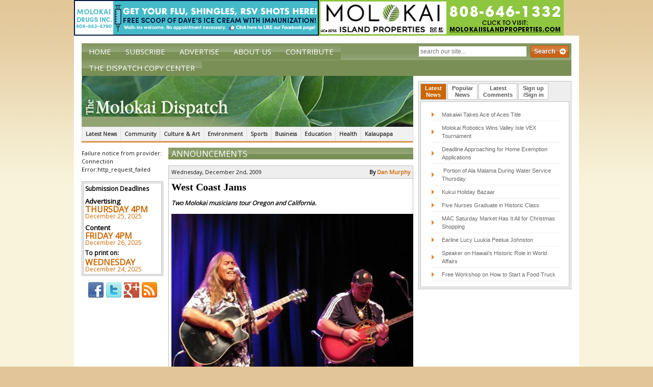

--- FILE ---
content_type: text/html; charset=utf-8
request_url: https://www.google.com/recaptcha/api2/anchor?ar=1&k=6LeUWAATAAAAAOQwUjQ_8LmmE-7J04nt36BnFBdg&co=aHR0cHM6Ly90aGVtb2xva2FpZGlzcGF0Y2guY29tOjQ0Mw..&hl=en&v=PoyoqOPhxBO7pBk68S4YbpHZ&theme=light&size=compact&anchor-ms=20000&execute-ms=30000&cb=pviybyc6wggw
body_size: 49463
content:
<!DOCTYPE HTML><html dir="ltr" lang="en"><head><meta http-equiv="Content-Type" content="text/html; charset=UTF-8">
<meta http-equiv="X-UA-Compatible" content="IE=edge">
<title>reCAPTCHA</title>
<style type="text/css">
/* cyrillic-ext */
@font-face {
  font-family: 'Roboto';
  font-style: normal;
  font-weight: 400;
  font-stretch: 100%;
  src: url(//fonts.gstatic.com/s/roboto/v48/KFO7CnqEu92Fr1ME7kSn66aGLdTylUAMa3GUBHMdazTgWw.woff2) format('woff2');
  unicode-range: U+0460-052F, U+1C80-1C8A, U+20B4, U+2DE0-2DFF, U+A640-A69F, U+FE2E-FE2F;
}
/* cyrillic */
@font-face {
  font-family: 'Roboto';
  font-style: normal;
  font-weight: 400;
  font-stretch: 100%;
  src: url(//fonts.gstatic.com/s/roboto/v48/KFO7CnqEu92Fr1ME7kSn66aGLdTylUAMa3iUBHMdazTgWw.woff2) format('woff2');
  unicode-range: U+0301, U+0400-045F, U+0490-0491, U+04B0-04B1, U+2116;
}
/* greek-ext */
@font-face {
  font-family: 'Roboto';
  font-style: normal;
  font-weight: 400;
  font-stretch: 100%;
  src: url(//fonts.gstatic.com/s/roboto/v48/KFO7CnqEu92Fr1ME7kSn66aGLdTylUAMa3CUBHMdazTgWw.woff2) format('woff2');
  unicode-range: U+1F00-1FFF;
}
/* greek */
@font-face {
  font-family: 'Roboto';
  font-style: normal;
  font-weight: 400;
  font-stretch: 100%;
  src: url(//fonts.gstatic.com/s/roboto/v48/KFO7CnqEu92Fr1ME7kSn66aGLdTylUAMa3-UBHMdazTgWw.woff2) format('woff2');
  unicode-range: U+0370-0377, U+037A-037F, U+0384-038A, U+038C, U+038E-03A1, U+03A3-03FF;
}
/* math */
@font-face {
  font-family: 'Roboto';
  font-style: normal;
  font-weight: 400;
  font-stretch: 100%;
  src: url(//fonts.gstatic.com/s/roboto/v48/KFO7CnqEu92Fr1ME7kSn66aGLdTylUAMawCUBHMdazTgWw.woff2) format('woff2');
  unicode-range: U+0302-0303, U+0305, U+0307-0308, U+0310, U+0312, U+0315, U+031A, U+0326-0327, U+032C, U+032F-0330, U+0332-0333, U+0338, U+033A, U+0346, U+034D, U+0391-03A1, U+03A3-03A9, U+03B1-03C9, U+03D1, U+03D5-03D6, U+03F0-03F1, U+03F4-03F5, U+2016-2017, U+2034-2038, U+203C, U+2040, U+2043, U+2047, U+2050, U+2057, U+205F, U+2070-2071, U+2074-208E, U+2090-209C, U+20D0-20DC, U+20E1, U+20E5-20EF, U+2100-2112, U+2114-2115, U+2117-2121, U+2123-214F, U+2190, U+2192, U+2194-21AE, U+21B0-21E5, U+21F1-21F2, U+21F4-2211, U+2213-2214, U+2216-22FF, U+2308-230B, U+2310, U+2319, U+231C-2321, U+2336-237A, U+237C, U+2395, U+239B-23B7, U+23D0, U+23DC-23E1, U+2474-2475, U+25AF, U+25B3, U+25B7, U+25BD, U+25C1, U+25CA, U+25CC, U+25FB, U+266D-266F, U+27C0-27FF, U+2900-2AFF, U+2B0E-2B11, U+2B30-2B4C, U+2BFE, U+3030, U+FF5B, U+FF5D, U+1D400-1D7FF, U+1EE00-1EEFF;
}
/* symbols */
@font-face {
  font-family: 'Roboto';
  font-style: normal;
  font-weight: 400;
  font-stretch: 100%;
  src: url(//fonts.gstatic.com/s/roboto/v48/KFO7CnqEu92Fr1ME7kSn66aGLdTylUAMaxKUBHMdazTgWw.woff2) format('woff2');
  unicode-range: U+0001-000C, U+000E-001F, U+007F-009F, U+20DD-20E0, U+20E2-20E4, U+2150-218F, U+2190, U+2192, U+2194-2199, U+21AF, U+21E6-21F0, U+21F3, U+2218-2219, U+2299, U+22C4-22C6, U+2300-243F, U+2440-244A, U+2460-24FF, U+25A0-27BF, U+2800-28FF, U+2921-2922, U+2981, U+29BF, U+29EB, U+2B00-2BFF, U+4DC0-4DFF, U+FFF9-FFFB, U+10140-1018E, U+10190-1019C, U+101A0, U+101D0-101FD, U+102E0-102FB, U+10E60-10E7E, U+1D2C0-1D2D3, U+1D2E0-1D37F, U+1F000-1F0FF, U+1F100-1F1AD, U+1F1E6-1F1FF, U+1F30D-1F30F, U+1F315, U+1F31C, U+1F31E, U+1F320-1F32C, U+1F336, U+1F378, U+1F37D, U+1F382, U+1F393-1F39F, U+1F3A7-1F3A8, U+1F3AC-1F3AF, U+1F3C2, U+1F3C4-1F3C6, U+1F3CA-1F3CE, U+1F3D4-1F3E0, U+1F3ED, U+1F3F1-1F3F3, U+1F3F5-1F3F7, U+1F408, U+1F415, U+1F41F, U+1F426, U+1F43F, U+1F441-1F442, U+1F444, U+1F446-1F449, U+1F44C-1F44E, U+1F453, U+1F46A, U+1F47D, U+1F4A3, U+1F4B0, U+1F4B3, U+1F4B9, U+1F4BB, U+1F4BF, U+1F4C8-1F4CB, U+1F4D6, U+1F4DA, U+1F4DF, U+1F4E3-1F4E6, U+1F4EA-1F4ED, U+1F4F7, U+1F4F9-1F4FB, U+1F4FD-1F4FE, U+1F503, U+1F507-1F50B, U+1F50D, U+1F512-1F513, U+1F53E-1F54A, U+1F54F-1F5FA, U+1F610, U+1F650-1F67F, U+1F687, U+1F68D, U+1F691, U+1F694, U+1F698, U+1F6AD, U+1F6B2, U+1F6B9-1F6BA, U+1F6BC, U+1F6C6-1F6CF, U+1F6D3-1F6D7, U+1F6E0-1F6EA, U+1F6F0-1F6F3, U+1F6F7-1F6FC, U+1F700-1F7FF, U+1F800-1F80B, U+1F810-1F847, U+1F850-1F859, U+1F860-1F887, U+1F890-1F8AD, U+1F8B0-1F8BB, U+1F8C0-1F8C1, U+1F900-1F90B, U+1F93B, U+1F946, U+1F984, U+1F996, U+1F9E9, U+1FA00-1FA6F, U+1FA70-1FA7C, U+1FA80-1FA89, U+1FA8F-1FAC6, U+1FACE-1FADC, U+1FADF-1FAE9, U+1FAF0-1FAF8, U+1FB00-1FBFF;
}
/* vietnamese */
@font-face {
  font-family: 'Roboto';
  font-style: normal;
  font-weight: 400;
  font-stretch: 100%;
  src: url(//fonts.gstatic.com/s/roboto/v48/KFO7CnqEu92Fr1ME7kSn66aGLdTylUAMa3OUBHMdazTgWw.woff2) format('woff2');
  unicode-range: U+0102-0103, U+0110-0111, U+0128-0129, U+0168-0169, U+01A0-01A1, U+01AF-01B0, U+0300-0301, U+0303-0304, U+0308-0309, U+0323, U+0329, U+1EA0-1EF9, U+20AB;
}
/* latin-ext */
@font-face {
  font-family: 'Roboto';
  font-style: normal;
  font-weight: 400;
  font-stretch: 100%;
  src: url(//fonts.gstatic.com/s/roboto/v48/KFO7CnqEu92Fr1ME7kSn66aGLdTylUAMa3KUBHMdazTgWw.woff2) format('woff2');
  unicode-range: U+0100-02BA, U+02BD-02C5, U+02C7-02CC, U+02CE-02D7, U+02DD-02FF, U+0304, U+0308, U+0329, U+1D00-1DBF, U+1E00-1E9F, U+1EF2-1EFF, U+2020, U+20A0-20AB, U+20AD-20C0, U+2113, U+2C60-2C7F, U+A720-A7FF;
}
/* latin */
@font-face {
  font-family: 'Roboto';
  font-style: normal;
  font-weight: 400;
  font-stretch: 100%;
  src: url(//fonts.gstatic.com/s/roboto/v48/KFO7CnqEu92Fr1ME7kSn66aGLdTylUAMa3yUBHMdazQ.woff2) format('woff2');
  unicode-range: U+0000-00FF, U+0131, U+0152-0153, U+02BB-02BC, U+02C6, U+02DA, U+02DC, U+0304, U+0308, U+0329, U+2000-206F, U+20AC, U+2122, U+2191, U+2193, U+2212, U+2215, U+FEFF, U+FFFD;
}
/* cyrillic-ext */
@font-face {
  font-family: 'Roboto';
  font-style: normal;
  font-weight: 500;
  font-stretch: 100%;
  src: url(//fonts.gstatic.com/s/roboto/v48/KFO7CnqEu92Fr1ME7kSn66aGLdTylUAMa3GUBHMdazTgWw.woff2) format('woff2');
  unicode-range: U+0460-052F, U+1C80-1C8A, U+20B4, U+2DE0-2DFF, U+A640-A69F, U+FE2E-FE2F;
}
/* cyrillic */
@font-face {
  font-family: 'Roboto';
  font-style: normal;
  font-weight: 500;
  font-stretch: 100%;
  src: url(//fonts.gstatic.com/s/roboto/v48/KFO7CnqEu92Fr1ME7kSn66aGLdTylUAMa3iUBHMdazTgWw.woff2) format('woff2');
  unicode-range: U+0301, U+0400-045F, U+0490-0491, U+04B0-04B1, U+2116;
}
/* greek-ext */
@font-face {
  font-family: 'Roboto';
  font-style: normal;
  font-weight: 500;
  font-stretch: 100%;
  src: url(//fonts.gstatic.com/s/roboto/v48/KFO7CnqEu92Fr1ME7kSn66aGLdTylUAMa3CUBHMdazTgWw.woff2) format('woff2');
  unicode-range: U+1F00-1FFF;
}
/* greek */
@font-face {
  font-family: 'Roboto';
  font-style: normal;
  font-weight: 500;
  font-stretch: 100%;
  src: url(//fonts.gstatic.com/s/roboto/v48/KFO7CnqEu92Fr1ME7kSn66aGLdTylUAMa3-UBHMdazTgWw.woff2) format('woff2');
  unicode-range: U+0370-0377, U+037A-037F, U+0384-038A, U+038C, U+038E-03A1, U+03A3-03FF;
}
/* math */
@font-face {
  font-family: 'Roboto';
  font-style: normal;
  font-weight: 500;
  font-stretch: 100%;
  src: url(//fonts.gstatic.com/s/roboto/v48/KFO7CnqEu92Fr1ME7kSn66aGLdTylUAMawCUBHMdazTgWw.woff2) format('woff2');
  unicode-range: U+0302-0303, U+0305, U+0307-0308, U+0310, U+0312, U+0315, U+031A, U+0326-0327, U+032C, U+032F-0330, U+0332-0333, U+0338, U+033A, U+0346, U+034D, U+0391-03A1, U+03A3-03A9, U+03B1-03C9, U+03D1, U+03D5-03D6, U+03F0-03F1, U+03F4-03F5, U+2016-2017, U+2034-2038, U+203C, U+2040, U+2043, U+2047, U+2050, U+2057, U+205F, U+2070-2071, U+2074-208E, U+2090-209C, U+20D0-20DC, U+20E1, U+20E5-20EF, U+2100-2112, U+2114-2115, U+2117-2121, U+2123-214F, U+2190, U+2192, U+2194-21AE, U+21B0-21E5, U+21F1-21F2, U+21F4-2211, U+2213-2214, U+2216-22FF, U+2308-230B, U+2310, U+2319, U+231C-2321, U+2336-237A, U+237C, U+2395, U+239B-23B7, U+23D0, U+23DC-23E1, U+2474-2475, U+25AF, U+25B3, U+25B7, U+25BD, U+25C1, U+25CA, U+25CC, U+25FB, U+266D-266F, U+27C0-27FF, U+2900-2AFF, U+2B0E-2B11, U+2B30-2B4C, U+2BFE, U+3030, U+FF5B, U+FF5D, U+1D400-1D7FF, U+1EE00-1EEFF;
}
/* symbols */
@font-face {
  font-family: 'Roboto';
  font-style: normal;
  font-weight: 500;
  font-stretch: 100%;
  src: url(//fonts.gstatic.com/s/roboto/v48/KFO7CnqEu92Fr1ME7kSn66aGLdTylUAMaxKUBHMdazTgWw.woff2) format('woff2');
  unicode-range: U+0001-000C, U+000E-001F, U+007F-009F, U+20DD-20E0, U+20E2-20E4, U+2150-218F, U+2190, U+2192, U+2194-2199, U+21AF, U+21E6-21F0, U+21F3, U+2218-2219, U+2299, U+22C4-22C6, U+2300-243F, U+2440-244A, U+2460-24FF, U+25A0-27BF, U+2800-28FF, U+2921-2922, U+2981, U+29BF, U+29EB, U+2B00-2BFF, U+4DC0-4DFF, U+FFF9-FFFB, U+10140-1018E, U+10190-1019C, U+101A0, U+101D0-101FD, U+102E0-102FB, U+10E60-10E7E, U+1D2C0-1D2D3, U+1D2E0-1D37F, U+1F000-1F0FF, U+1F100-1F1AD, U+1F1E6-1F1FF, U+1F30D-1F30F, U+1F315, U+1F31C, U+1F31E, U+1F320-1F32C, U+1F336, U+1F378, U+1F37D, U+1F382, U+1F393-1F39F, U+1F3A7-1F3A8, U+1F3AC-1F3AF, U+1F3C2, U+1F3C4-1F3C6, U+1F3CA-1F3CE, U+1F3D4-1F3E0, U+1F3ED, U+1F3F1-1F3F3, U+1F3F5-1F3F7, U+1F408, U+1F415, U+1F41F, U+1F426, U+1F43F, U+1F441-1F442, U+1F444, U+1F446-1F449, U+1F44C-1F44E, U+1F453, U+1F46A, U+1F47D, U+1F4A3, U+1F4B0, U+1F4B3, U+1F4B9, U+1F4BB, U+1F4BF, U+1F4C8-1F4CB, U+1F4D6, U+1F4DA, U+1F4DF, U+1F4E3-1F4E6, U+1F4EA-1F4ED, U+1F4F7, U+1F4F9-1F4FB, U+1F4FD-1F4FE, U+1F503, U+1F507-1F50B, U+1F50D, U+1F512-1F513, U+1F53E-1F54A, U+1F54F-1F5FA, U+1F610, U+1F650-1F67F, U+1F687, U+1F68D, U+1F691, U+1F694, U+1F698, U+1F6AD, U+1F6B2, U+1F6B9-1F6BA, U+1F6BC, U+1F6C6-1F6CF, U+1F6D3-1F6D7, U+1F6E0-1F6EA, U+1F6F0-1F6F3, U+1F6F7-1F6FC, U+1F700-1F7FF, U+1F800-1F80B, U+1F810-1F847, U+1F850-1F859, U+1F860-1F887, U+1F890-1F8AD, U+1F8B0-1F8BB, U+1F8C0-1F8C1, U+1F900-1F90B, U+1F93B, U+1F946, U+1F984, U+1F996, U+1F9E9, U+1FA00-1FA6F, U+1FA70-1FA7C, U+1FA80-1FA89, U+1FA8F-1FAC6, U+1FACE-1FADC, U+1FADF-1FAE9, U+1FAF0-1FAF8, U+1FB00-1FBFF;
}
/* vietnamese */
@font-face {
  font-family: 'Roboto';
  font-style: normal;
  font-weight: 500;
  font-stretch: 100%;
  src: url(//fonts.gstatic.com/s/roboto/v48/KFO7CnqEu92Fr1ME7kSn66aGLdTylUAMa3OUBHMdazTgWw.woff2) format('woff2');
  unicode-range: U+0102-0103, U+0110-0111, U+0128-0129, U+0168-0169, U+01A0-01A1, U+01AF-01B0, U+0300-0301, U+0303-0304, U+0308-0309, U+0323, U+0329, U+1EA0-1EF9, U+20AB;
}
/* latin-ext */
@font-face {
  font-family: 'Roboto';
  font-style: normal;
  font-weight: 500;
  font-stretch: 100%;
  src: url(//fonts.gstatic.com/s/roboto/v48/KFO7CnqEu92Fr1ME7kSn66aGLdTylUAMa3KUBHMdazTgWw.woff2) format('woff2');
  unicode-range: U+0100-02BA, U+02BD-02C5, U+02C7-02CC, U+02CE-02D7, U+02DD-02FF, U+0304, U+0308, U+0329, U+1D00-1DBF, U+1E00-1E9F, U+1EF2-1EFF, U+2020, U+20A0-20AB, U+20AD-20C0, U+2113, U+2C60-2C7F, U+A720-A7FF;
}
/* latin */
@font-face {
  font-family: 'Roboto';
  font-style: normal;
  font-weight: 500;
  font-stretch: 100%;
  src: url(//fonts.gstatic.com/s/roboto/v48/KFO7CnqEu92Fr1ME7kSn66aGLdTylUAMa3yUBHMdazQ.woff2) format('woff2');
  unicode-range: U+0000-00FF, U+0131, U+0152-0153, U+02BB-02BC, U+02C6, U+02DA, U+02DC, U+0304, U+0308, U+0329, U+2000-206F, U+20AC, U+2122, U+2191, U+2193, U+2212, U+2215, U+FEFF, U+FFFD;
}
/* cyrillic-ext */
@font-face {
  font-family: 'Roboto';
  font-style: normal;
  font-weight: 900;
  font-stretch: 100%;
  src: url(//fonts.gstatic.com/s/roboto/v48/KFO7CnqEu92Fr1ME7kSn66aGLdTylUAMa3GUBHMdazTgWw.woff2) format('woff2');
  unicode-range: U+0460-052F, U+1C80-1C8A, U+20B4, U+2DE0-2DFF, U+A640-A69F, U+FE2E-FE2F;
}
/* cyrillic */
@font-face {
  font-family: 'Roboto';
  font-style: normal;
  font-weight: 900;
  font-stretch: 100%;
  src: url(//fonts.gstatic.com/s/roboto/v48/KFO7CnqEu92Fr1ME7kSn66aGLdTylUAMa3iUBHMdazTgWw.woff2) format('woff2');
  unicode-range: U+0301, U+0400-045F, U+0490-0491, U+04B0-04B1, U+2116;
}
/* greek-ext */
@font-face {
  font-family: 'Roboto';
  font-style: normal;
  font-weight: 900;
  font-stretch: 100%;
  src: url(//fonts.gstatic.com/s/roboto/v48/KFO7CnqEu92Fr1ME7kSn66aGLdTylUAMa3CUBHMdazTgWw.woff2) format('woff2');
  unicode-range: U+1F00-1FFF;
}
/* greek */
@font-face {
  font-family: 'Roboto';
  font-style: normal;
  font-weight: 900;
  font-stretch: 100%;
  src: url(//fonts.gstatic.com/s/roboto/v48/KFO7CnqEu92Fr1ME7kSn66aGLdTylUAMa3-UBHMdazTgWw.woff2) format('woff2');
  unicode-range: U+0370-0377, U+037A-037F, U+0384-038A, U+038C, U+038E-03A1, U+03A3-03FF;
}
/* math */
@font-face {
  font-family: 'Roboto';
  font-style: normal;
  font-weight: 900;
  font-stretch: 100%;
  src: url(//fonts.gstatic.com/s/roboto/v48/KFO7CnqEu92Fr1ME7kSn66aGLdTylUAMawCUBHMdazTgWw.woff2) format('woff2');
  unicode-range: U+0302-0303, U+0305, U+0307-0308, U+0310, U+0312, U+0315, U+031A, U+0326-0327, U+032C, U+032F-0330, U+0332-0333, U+0338, U+033A, U+0346, U+034D, U+0391-03A1, U+03A3-03A9, U+03B1-03C9, U+03D1, U+03D5-03D6, U+03F0-03F1, U+03F4-03F5, U+2016-2017, U+2034-2038, U+203C, U+2040, U+2043, U+2047, U+2050, U+2057, U+205F, U+2070-2071, U+2074-208E, U+2090-209C, U+20D0-20DC, U+20E1, U+20E5-20EF, U+2100-2112, U+2114-2115, U+2117-2121, U+2123-214F, U+2190, U+2192, U+2194-21AE, U+21B0-21E5, U+21F1-21F2, U+21F4-2211, U+2213-2214, U+2216-22FF, U+2308-230B, U+2310, U+2319, U+231C-2321, U+2336-237A, U+237C, U+2395, U+239B-23B7, U+23D0, U+23DC-23E1, U+2474-2475, U+25AF, U+25B3, U+25B7, U+25BD, U+25C1, U+25CA, U+25CC, U+25FB, U+266D-266F, U+27C0-27FF, U+2900-2AFF, U+2B0E-2B11, U+2B30-2B4C, U+2BFE, U+3030, U+FF5B, U+FF5D, U+1D400-1D7FF, U+1EE00-1EEFF;
}
/* symbols */
@font-face {
  font-family: 'Roboto';
  font-style: normal;
  font-weight: 900;
  font-stretch: 100%;
  src: url(//fonts.gstatic.com/s/roboto/v48/KFO7CnqEu92Fr1ME7kSn66aGLdTylUAMaxKUBHMdazTgWw.woff2) format('woff2');
  unicode-range: U+0001-000C, U+000E-001F, U+007F-009F, U+20DD-20E0, U+20E2-20E4, U+2150-218F, U+2190, U+2192, U+2194-2199, U+21AF, U+21E6-21F0, U+21F3, U+2218-2219, U+2299, U+22C4-22C6, U+2300-243F, U+2440-244A, U+2460-24FF, U+25A0-27BF, U+2800-28FF, U+2921-2922, U+2981, U+29BF, U+29EB, U+2B00-2BFF, U+4DC0-4DFF, U+FFF9-FFFB, U+10140-1018E, U+10190-1019C, U+101A0, U+101D0-101FD, U+102E0-102FB, U+10E60-10E7E, U+1D2C0-1D2D3, U+1D2E0-1D37F, U+1F000-1F0FF, U+1F100-1F1AD, U+1F1E6-1F1FF, U+1F30D-1F30F, U+1F315, U+1F31C, U+1F31E, U+1F320-1F32C, U+1F336, U+1F378, U+1F37D, U+1F382, U+1F393-1F39F, U+1F3A7-1F3A8, U+1F3AC-1F3AF, U+1F3C2, U+1F3C4-1F3C6, U+1F3CA-1F3CE, U+1F3D4-1F3E0, U+1F3ED, U+1F3F1-1F3F3, U+1F3F5-1F3F7, U+1F408, U+1F415, U+1F41F, U+1F426, U+1F43F, U+1F441-1F442, U+1F444, U+1F446-1F449, U+1F44C-1F44E, U+1F453, U+1F46A, U+1F47D, U+1F4A3, U+1F4B0, U+1F4B3, U+1F4B9, U+1F4BB, U+1F4BF, U+1F4C8-1F4CB, U+1F4D6, U+1F4DA, U+1F4DF, U+1F4E3-1F4E6, U+1F4EA-1F4ED, U+1F4F7, U+1F4F9-1F4FB, U+1F4FD-1F4FE, U+1F503, U+1F507-1F50B, U+1F50D, U+1F512-1F513, U+1F53E-1F54A, U+1F54F-1F5FA, U+1F610, U+1F650-1F67F, U+1F687, U+1F68D, U+1F691, U+1F694, U+1F698, U+1F6AD, U+1F6B2, U+1F6B9-1F6BA, U+1F6BC, U+1F6C6-1F6CF, U+1F6D3-1F6D7, U+1F6E0-1F6EA, U+1F6F0-1F6F3, U+1F6F7-1F6FC, U+1F700-1F7FF, U+1F800-1F80B, U+1F810-1F847, U+1F850-1F859, U+1F860-1F887, U+1F890-1F8AD, U+1F8B0-1F8BB, U+1F8C0-1F8C1, U+1F900-1F90B, U+1F93B, U+1F946, U+1F984, U+1F996, U+1F9E9, U+1FA00-1FA6F, U+1FA70-1FA7C, U+1FA80-1FA89, U+1FA8F-1FAC6, U+1FACE-1FADC, U+1FADF-1FAE9, U+1FAF0-1FAF8, U+1FB00-1FBFF;
}
/* vietnamese */
@font-face {
  font-family: 'Roboto';
  font-style: normal;
  font-weight: 900;
  font-stretch: 100%;
  src: url(//fonts.gstatic.com/s/roboto/v48/KFO7CnqEu92Fr1ME7kSn66aGLdTylUAMa3OUBHMdazTgWw.woff2) format('woff2');
  unicode-range: U+0102-0103, U+0110-0111, U+0128-0129, U+0168-0169, U+01A0-01A1, U+01AF-01B0, U+0300-0301, U+0303-0304, U+0308-0309, U+0323, U+0329, U+1EA0-1EF9, U+20AB;
}
/* latin-ext */
@font-face {
  font-family: 'Roboto';
  font-style: normal;
  font-weight: 900;
  font-stretch: 100%;
  src: url(//fonts.gstatic.com/s/roboto/v48/KFO7CnqEu92Fr1ME7kSn66aGLdTylUAMa3KUBHMdazTgWw.woff2) format('woff2');
  unicode-range: U+0100-02BA, U+02BD-02C5, U+02C7-02CC, U+02CE-02D7, U+02DD-02FF, U+0304, U+0308, U+0329, U+1D00-1DBF, U+1E00-1E9F, U+1EF2-1EFF, U+2020, U+20A0-20AB, U+20AD-20C0, U+2113, U+2C60-2C7F, U+A720-A7FF;
}
/* latin */
@font-face {
  font-family: 'Roboto';
  font-style: normal;
  font-weight: 900;
  font-stretch: 100%;
  src: url(//fonts.gstatic.com/s/roboto/v48/KFO7CnqEu92Fr1ME7kSn66aGLdTylUAMa3yUBHMdazQ.woff2) format('woff2');
  unicode-range: U+0000-00FF, U+0131, U+0152-0153, U+02BB-02BC, U+02C6, U+02DA, U+02DC, U+0304, U+0308, U+0329, U+2000-206F, U+20AC, U+2122, U+2191, U+2193, U+2212, U+2215, U+FEFF, U+FFFD;
}

</style>
<link rel="stylesheet" type="text/css" href="https://www.gstatic.com/recaptcha/releases/PoyoqOPhxBO7pBk68S4YbpHZ/styles__ltr.css">
<script nonce="EtNkTZYmgo1Vr_WbVshGMQ" type="text/javascript">window['__recaptcha_api'] = 'https://www.google.com/recaptcha/api2/';</script>
<script type="text/javascript" src="https://www.gstatic.com/recaptcha/releases/PoyoqOPhxBO7pBk68S4YbpHZ/recaptcha__en.js" nonce="EtNkTZYmgo1Vr_WbVshGMQ">
      
    </script></head>
<body><div id="rc-anchor-alert" class="rc-anchor-alert"></div>
<input type="hidden" id="recaptcha-token" value="[base64]">
<script type="text/javascript" nonce="EtNkTZYmgo1Vr_WbVshGMQ">
      recaptcha.anchor.Main.init("[\x22ainput\x22,[\x22bgdata\x22,\x22\x22,\[base64]/[base64]/bmV3IFpbdF0obVswXSk6Sz09Mj9uZXcgWlt0XShtWzBdLG1bMV0pOks9PTM/bmV3IFpbdF0obVswXSxtWzFdLG1bMl0pOks9PTQ/[base64]/[base64]/[base64]/[base64]/[base64]/[base64]/[base64]/[base64]/[base64]/[base64]/[base64]/[base64]/[base64]/[base64]\\u003d\\u003d\x22,\[base64]\\u003d\\u003d\x22,\x22R8KHw4hnXjAkwrINRWs7UMOUbmYgwoLDtSBawohzR8KFGzMgNcOnw6XDgsOPwrjDnsOdW8OWwo4IeMKhw4/DtsOXwr7DgUk/SQTDoGALwoHCnVDDuS4nwqIuLsOvwpjDgMOew4fCqcOSFXLDvhghw6rDicOhNcOlw705w6rDj0zDgz/DjWTCtkFLaMOCVgvDtj1xw5rDu0Qiwr5Zw4UuP0/DnsOoAsKQU8KfWMOcYsKXYsO8dDBcK8K6S8OgQH9Qw7jCvx3ClnnCjRXClUDDoWN4w7YmLMOMQHcjwoHDrSVXFErCi1kswqbDsmvDksK7w63CtVgDw67Cix4bwqTCi8OwwozDmcKSKmXCpcK4KDI/wpc0wqF4wo7DlUzCvyHDmXFGY8K7w5gFY8KTwqYJaUbDiMO0Mhp2GsKWw4zDqj3CpDcfOktrw4TChcO8f8OOw7NCwpNWwqUVw6dsVsKyw7DDu8OXFj/DosOewq3ChMOpOl3CrsKFwq3CqlDDglvDs8OjSScPWMKZw698w4rDom7DtcOeA8KPUQDDtnzDkMK2M8O4EFcBw5cdbsOFwqg7FcO1IhY/wovCtsOPwqRTwqMqdW7Dq0M8wqrDjcKbwrDDtsK7woVDEB7CtMKcJ0whwo3DgMKnBy8YIMO8wo/CjinDp8ObVFc8wqnCssKoO8O0Q3LCksODw6/DvMKVw7XDq15Hw6d2bS5Nw4t4aFc6JlfDlcOlAXPCsEfCoUnDkMOLO1nChcKuExzChH/Co29GLMOrwq/Cq2DDs2ohEWTDvnnDu8Kkwq0nCmoYcsOBYMKJwpHCtsO1DRLDihLDmcOyOcOUwpDDjMKXRUDDiXDDuxFswqzClMOIBMO+TSR4c2jClcK+NMO5AcKHA0TClcKJJsKORS/DuQPDqcO/EMKewrhrwoPCqsOpw7TDojAEIXnDj2kpwr3CjMKgccK3wrLDhwjCtcKkwp7Dk8KpGFTCkcOGHH0jw5kMLGLCs8ODw5nDtcObCHdhw6wbw73DnVF1w5MueknCmzxpw4nDsE/DkiHDn8K2ThzDmcOBwqjDmsKPw7ImTi4Xw6EnLcOuY8OjB17CtMKywoPCtsOqDcOawqUpJ8O+wp3Cq8KJw7RwBcKyZcKHXTzCtcOXwrEbwrNDwovDvXXCisOMw53CoRbDscKRwpHDpMKRN8OVUVp/w7HCnR4EcMKQwp/DuMKtw7TCosK6bcKxw5HDvcKGF8OrwpXDv8KnwrPDinAJC2sRw5vCsj3CqGQgw4gvKzhjwoMbZsOSwogxwoHDtsKcO8KoFkJYa17Cn8OOITJLSsKkwpkwO8Oew4jDvWo1eMKeJ8Odw5zDlgbDrMOSw4R/[base64]/[base64]/DjwsvU8OxwozCuSIVw6DCnMKDw4IuFsKkw4rDlcOALcO5w4LDmx7DvykvS8KDwpYAwptrAsKZwqcnfMK4w5bCskx5NRzDkSA7Z05xw6rCumPCgsKdw6jDg1hrJcKPTwjCpEfDlDLDn1bDgirDv8Ktw4DDqDpPw50+CMO6wpvCmDXCv8OOesOpw6PDujo/blDDi8Owwp3DsWAmCXjDmcKhYsK8w5hUwp/DlMKGAF3CmVrCoxvCj8Orw6HDomZlDcOSGMKyWsKrwr9fwpzDgTbDhsOhw4kOHcKvb8KpPcKXQMKew7VYw4dawpV0XMOIwrPClsKiw6lqw7HDi8OKw6lOwphCwrw/w6nDpF1Xw4Y9w6XDs8KzwoDCui3Dt2DCoA7DhD7DssOKw5rDr8KLwpZwJC8nIVdTV2jCpwzDo8OSw4fDrcKETcKPwq92EBnCjRZwawHCmGN2FcKlAMKnA2/CimbDsFfCgl7Cm0TCucO3LyB3w6zDrsOyfmrCq8KONMOYwpJ7wqPDrMONwo7CicOLw4XDtcKmFcKUWCXDjcKYUW8uw6fDhS7DlsKtEsKLwpNVwpTCi8Opw7khwqnCj24XJ8KZw58RL3I8UztPSXIqY8Ocw5pdKw/Dv03CnQA/A33CkMKhw55Vcitqwq8CGR5FHFZlw6YlwotUwqouwqvCs1vDi0/ClRzCpSTDgldiCW86eWfCiE1XNMONwrzDpUrChMKjXcOVN8Ozw5fDg8K6GsKqw6ZewrjDuAHCqcK4Vho0JxQXwpoYLC0ew74GwpNaLsKuO8O6woU7Ok3Cjj3Dk1HClMOUw6BsVi1UwqTDpcKTHMOoB8K8wqnCpMK3YXl0FADCkXTCrMK/aMO9bMKEInHCgcKhYcOeUMKqKcOrw4/DnA3DmXI1N8OqwonChDHDuAE7wo3DmsOLw4fCmsKQKlLCscKEwoALw7jCj8O9w7HDmmXDlsKgwpzDqDjCq8Kdw4TDkVnDrMKMRjbCgcKVwonDh1vDkifDpC4Vw4VDMsOBdsOAwonCiDXCnMOBw496e8K5wrLCrcKaZXYVwq/DsEvCmsKDwopOwp0gEcKVCMKiKMOsTQ4zwrFRN8KzwpTCiUPCvBZCwozChsKdG8OKwrk0ecK5UCwowpJXwqYUScKtJsKoX8OoV0p8wr/Cg8OBF2YpSF9+H2ZxS2bDpmwqNMOxasOqwrnDucKSSg5Nd8OHIQ4LWcKswrTDhglEwqtXUinCkGJYTVXDrsO/[base64]/w7/Dg8Kow6LCusOtwonDlMOlC8KYw5bClDzCt0PDjERQw459wrXDuFs/wqDCkMKLw67DqRIQQTEnBsO5EMOnF8OqT8OLUy5mwqJVw7gAwrBifFXDtB4EI8KPJ8K7w6k8wrXDmMKleWvCsVx/w78zw4HDhU18w5g8woYfARrDoQN+e2RWwo3ChsOJOsKuGW/DmMOlwp1Pw4rDksOqFcKHwoslw5o5JjEUwohtSUrDuDrDpXnDonnCtyDDo3RMw4LCigfDs8O3w4zCtAHCvcOZNBhowq5/w5IVwrfDhMOtCQFPwoU/w5xWa8ONdsO3QMOMRG90S8K0MzTDpcOmXcK3QQRfwpXDosO2w4TDpcO8IWsbwocBNRrDtRrDt8OUPsKZwo/DgxPDvcKWw6kow5kMw7hAwqlIw7fCvwRSw6svQQBUwpnCuMKgw5zCtsK9w4XCgMKfw7xJGlYcecOWw6lIRBR/[base64]/CmcKyw64Lw6rDoBxow71HwobCmMODbCsWCsO/Q8OdQMOwwqDDlsOdwrrCv1bDoDZTF8OcDsKUVcK/V8Ofw6fDg28wwojCjkZJwrU4w5APw5/Dg8KZwpvDj0nCtULDm8OLP2vDiyTChsOOLXtzw4Blw57DjsOuw4VABWjCgsOuI2d1OWokAsORwrd3wqp/HQFrw7ZGwrvCmMKQw5PDk8OdwrJ9SsKGw498w5bDqMOHwrxNR8OyZjPDs8OKw5lpNcOCw4jDn8OGLsKBw7BqwqtVw5x3w4fDicKFw4p5w7rCjnLCjV96wrbCuVjCiS44ZknCuWfDrsOLw5XCslbCu8Ksw5PClWnDrcOhXcOmw4/CksKpRFNjwoDDlMOgcmXCk1FYw7TCqAw/wqInMG/[base64]/CnA50HBnDmsOcw4kYw4lnFxHCiHBpw4jCsmQVSH/Dv8OswqLDgz1hO8KHw70/[base64]/CsjVBfsKfw4rCoRXDgMOfwolqEQLChlDCi8Omw413DENwwoYwVWLCixDCssOQTCsGwoHDmRY6dlgGeWAndRLCrxEnw511w5pvNsKEw7BSd8OJfsKawpN/[base64]/Zx1mwrTCoU3Dhkk9wp18H8KLwqRiwqUUWcOPwpDCplLDkh8nwrjChcKzMBTDrMO+w40jBMKoBTPDk1XDlsO/w57DugDChMKNexHDhSDDgRBsb8KDw6wKw6hlw402woddwo8jZnVcDkFve8KPw4rDq8KZJ3/[base64]/[base64]/Cl8OwRcO8IsOgTntLw71Bw77CokjDh8ODIsOAw4JTw6XDiihzOTbDoCnCqGFOwpLDj3EUPjLCv8K0Qw1Xw6R6UsODMHfCqhxSAsOPw41zw5PDo8KRSjXDisOvwrh0C8OffE/DuQZDwp8Gwod5JzY2wrDChMKnwo8HAWVEExXCkcO+BcKGRcK5w4pjNzsvwpURw5DCtmo2wq7Dh8K2JMOKIcOVMcKhZGfCmS5OcXXCssKIw60yP8Oqw6/DqsKfWH/CkCrDq8OpFcKvwqxTwp3Ci8O/wrzCg8KJf8OEwrTCnUE3DcOKwqfDh8KLOU3DoRQ/M8O+ekkxw77CkcOse3jDt1EkUcOlwoZgYmR1TAXDkMOlw4pbXcO6MH3CqznDjcKSw5hbwrEuwpzCvXXDq1IvwoDCtcKpwodGDcKQc8O0Hi7CscK+PlMfwpRLLAsLTVHDmsOlwqonT0lUCMKzwrTCjlPDt8Klw6B/w5FJwqrDlcKEH2szVcODGRbDpB/DscOSw6R2E2XClcOGdzLDlcKrw4ZMw7NNwoIHWXfDgMKQEcOMZsOhZGxew6nDjA0hchPCh1E9LsKwNUlswoPDsMOsBHXDvcODIMKdw43Dq8KbEcOOw7Q2woPDn8OgccOiwo/[base64]/Cr2TCtRfDgcOEwqpKwrpaW8KOwp9pSyMTc8K9I3FbJsKtw5Nlw7bCoBbDvETDl2/Do8KYwonDpEbCqcK7w6DDuD7Dr8OWw7zCnD8cw60gw6Vfw6tNYlAtO8KGw4sHw6TDlMOGwp/CtcK2bRbCk8KwejcSW8K7WcO9VsKmw7t3EcKCw4o/UjrDh8Kww7HDhGN6w5fDpQDDmV/Cuwg/[base64]/DtQFzACjClBggwp3CgGVFwonCjcOvHjXCucO2w4PCqgxHJj4Kw5tRaG3CtUtpwqjCiMOtw5XDhQTCnMKaMGLCvQ3DhkdSSR4uw4JVHMK8HMOBw4/[base64]/DgV5xwqvDkcOywrbDn8KaPhrCimlkKn9MbC7DoXvCl3XDun8lwrc/w43Do8OFZGkpw6/[base64]/Cuhd7WMKAYW7DsiIrekXCr8KjUgjCsGYzwr96EcO+YcKxw77DscKHwoVEwpvCrRLCh8Oiwq3Cj3APw5jCnsKaw44+wpV4GMOzw4MAGcOpQ28sw5LCmsKiw4VvwqFqwprCtsKhEcO4MsOGRsKkRMK/w7gyEijDs2LCq8OAwqQ8V8OGYsKUYQTDosKowrYQwqLCn17Dk0vClMOfw7BMw7QgbsK5wrbDtsODIcKJYsKqwqzDvkgiwppXFz1AwrRxwqIrwrc/Zg8DwqjCsgE+WcKiwo9iw47DsQ3DrE9HSCDDo2/DjcKIwqdbwpHDgw7Di8O+wrnClsKNSD9Awr3CqsOxWcKdw4bDnCHCs3PCj8KgwoTDmcK7DU/CtU/CmFXDhMKEOsO9dkMCXX8PwoXCgRJYw6zDmMOIYcOLw5zDgRQ/w4xELsK/wqAxZm5NAi7DuUfCml9ddMOjw7Ale8O1woA3RybCkTEYw4DDuMOUH8KHScK0FsOtwoXCtMKOw6VTwr1/[base64]/CnEdQHMObMjjCq8OMwoBGYxXCokHCs17ChzPDriwIw6hCw63Ci1DCpBBrLMOccQoww6bCpsKabk7CvhTCnMONwrotwqUVw5ImUw7ClhTCosKNw7BYwr89OyolwpMsO8OrZcOPTcOQwqJvw5zDiQ8/w43DkcKyGCfCtsKmwqZNwqDClcKIGMOrUB3CgjnDhSPCm0jCtQLDmU1Xw7BiwoLDp8Otw4kbwqURE8OtJQwNw4HCgcO1w7HDvlNXw64yw4fDrMOIw4BwT3XDqMKPB8OCw6x/w6PCj8KeScKUG3A/wr4iIk4ew73DsVLCpBXCjMKvw4gdKGbDo8KjKMOmw6AuOHnDo8KvPMKDw5XCs8O1UsK3ExgWQ8OudzEowpfCnsOQC8OHw55DP8KkPRB4cFkLw71mWcOnw4vCvnbDmxXDnGgUwofCoMOow63ClMOVQsKeXQIjwrg8wpMTZMKpwotlJhlFw451W30lPsOww7/CucOCd8Owwq/CsS/ChUbDoxDCjDYTc8KMw5Fmwr8zw4YswpZswp/Csy7DoFRSLSNKERTDlsOsHMOXfGXDusOww6oxMgwWC8O/wqVDDnhtwqYgJMKvwogXHxbDomnCvcKvw6lMRcKONcOOwpjCmsKdwqIlSsKef8Owf8K0w5I2fMOkMCkhCMK2HA7Dp8OGw6x7PcOjIGLDt8KQwpvCvcKnwpl1ZVF4ETYIwq/CunEbw48FaFXDrTzDnsKpBMO2w6zDmzxGWmvCiF7DmmXDqsKUJcKLw4nCuyfDqD/[base64]/[base64]/Kil/[base64]/[base64]/[base64]/[base64]/CksKYf8O4cBrCi8ODwoTCrh82wp7DrV4TwrjCt10Yw5jCjcKNwogrw4kfwr3ClMKLVMOuw4DDhwt0wow/w7VHwp/DrsKBw7tKwrFXD8OIAg7DhkPDhMOaw7MUw4w+w5llw7ZOLlt5J8K0RcKcwpc2bVnDpRnChMO7VXZoFMKOK15Aw6kXw6TDr8K9w4fCssK6KsKCKcOnWWvCmsO0C8KEwqvCs8O9BcO2wovCoFjDoCzDlQHDsD8sJcKvEsO0eTrDusK8IUYgw4XCuj/Djn0jwq3DmcK4w74IwojCsMOeM8KaKcKcMcO9wpwrNQLCvHFAIzbCvsOgR04zLcKmwqg5wqMAScOPw7pIw7xcwqdUesO8OcKHw7ZkVwtjw5Bswr/CisO7eMObSUzCsMOWw7Mnw6TDj8KjZsONw5PDicOFwrIEw5TCgMORG3PDqkAxwo/[base64]/w5LDgDhwCMOEwpzCkBjDh3LCpMKPw4XDgsKfbhRzPkbCr0ArKmdcLsOlwrbDqXVLbFFmRz3CgcKrTsOsPcOlMcK5OcK0wpxoDybDrcOMOFzDgcK1w4cxNMOYw5BlwrDCillDwrLDsms1H8O3U8OMTMOLAHfCnHjDpQtOwq/[base64]/w6IMwo3CgMKeNggHRTw3FcOSw7bCpUHDg3LClxcKw54swpTCgMOJMcK1Ox7DgmgUZMOHw5TCq1ltGk0jwofCsy95w79sE2fDsjLCrWc9D8Kvw6PDp8KPw48ZAWbDvsOrw5HCgsOSUcOwVMK/KMK3w7vDjl/CvxfDrMOxD8KhMx/[base64]/Dk8K/[base64]/DucOjw4nCrwbCmlrDtMK+Ew1Aw74rw5IvHB0OcFQvczh4MsKhAcOfK8KLwpXDvQnCvcOOw7NwRh9bCXbCu0p/w4zCg8Orw6TCuFlhwqDCqCw8w6DCnR9Sw5M3asKYwol8PcKow5cUQTg1w53Do0xWX3R/[base64]/[base64]/wq7CqsOjw6/DjcOVw4Nww73DocK3wqJMw77Dm8Oxw4TDpsOnZjZkw47CksKmw5vDjx8QIh5Yw6/[base64]/CmksXPcO/woLDiVY7w6/Cs0LCjMKPFXLDl8OBCkd7TVoBHsORwoTDqmHCl8K5w7jDlETDrcOdZyzDgRVkwrNDw7ZDw4bCvsKwwogsNMK2QwvCsizCojDCui/Dghkbw4DDksKUFD8ew4lYacKuwpUmd8KqTXp6E8OrC8KKG8OAwrjChD/CsRI9VMORGSbDucKzwrrDvzZVw7BtTcKlIcKfwqLDikFPwpLDqmhXwrPCisKkwoHCvsObwo3CuQvClyNZw5bDjDnCvMKOZWccw5bCsMKSIH3ClMKYw5saV0/DoGLCnsKCwq/ClzQmwqPCrznCu8Ouw4wSwqMZw6jCjjIOBMKAwqjDkmR9I8OBcsKcKBHDhcOyFhLCi8KBw4MJwpxKHxPCnsO9wo8gTMOrw79wOMOWV8Kyb8K0GRABw5oLw4cZw4PDmWTCqk3CmsO9w4jCqcOkBMOUw7TCsBbCisO2ZcOzDxM9H38/IsKFw57Cmw4vwqLCjnnCjVTChCtfw6TDp8KEw6wzbyoEwpPCpwDDocOQLkIzwrZhZcKxwqQFwpZswoXDj1fDthEBw71mw6QKw6XDt8KQwrfDjsKhw6RjGcKWw7TDnwbDqMONW3/CiHbCk8OBRx3Dl8KNPGbCj8OVwo9tVz8WwrbCtFg0VcOrTMOdwpzCjwzCn8K5RcOCwprDhBVXGxbCvyvDjMKGw7N+w77ClsKuwprDlCLDhMKgw6nCr1ALwrPCpQfDr8K0GgU5XxrDjcO4aTvDlsKjwp0rwpnCnABXw5JQw77Djy3CrMKmwr/[base64]/[base64]/Dm8KmwpvDssKDfMKVw57CuSlqwptdwpdNVDrDn3/DhDlMdmoIw78bG8OCNcKLwqxWUcKWMcO2OSY9w4DCh8K9w7XDtkrDijHDnF9fw45sw4VPwqzClXdJwpnCi0wUJcKnw6Bhw4rClsOAw4ppwrQxA8OyXlbDnUZ8F8K/BjAMwoPCuMOAQ8OQAH02wqphaMKPdcKbw6tpw53Cs8OZTxgzw6o4wqHCoSLCgMK+VMOUACPDocOww5kMw60CwrLDpWzDsBdsw7pHdTjDkSZTBcO4worCok45w5TCjsOEe20/wrXCnsO/[base64]/aynCnsKTwpPDgFZ8w4RVw6PCjQlmw67DolLDmsKWw4ZFw7/DjMO2wpUsdsOkK8ObwoLCu8OuwpFFCHhvw50Fw4DDtx/DlzUPfmcSb3LDr8KQf8KIw7oiLcOSCMKBYzAXSMO2CEYdw4Nhw7MmT8KPTcOwwobCrVfCrS0/R8KIwpHDrkQEfcKmF8OtSXk8wq3DpsOVC0nDosKEw4xkDxzDrcKJw5FRecKjagjDoV5Uwo93wq3Dh8OhR8K1woLCtMK4w7vCnm1+wp7CvsKpSj3Dg8O0woRlE8K1SwYaMcOPRsOVw4zCqGI/[base64]/Cmh3CqUzCsMOmwokmwr3CscOrw7UEw4nDv8Okw7HDocOYZsOZDGrDkWQrwoPCm8K9w4tEwpjDnMO/w7AsQTXDg8Kowo46wotBw5fCuVIUwroRwrrCix1Rw5wAIH3Ck8KLw58RPlEVwovCqMOCGFx5PMKdw5kzw4lfNSIEbMOnwoUsEWViaR8LwpFecMKTw5wJw4Juw7fCtcObw7AqAcK/[base64]/[base64]/UWjDjw4EU8K+dcOgwqAPw5lnbQp5wqk4w6gvFMK1TcKNwrgjDcKtw4vCvcO9LAdBw5BOw63Drg4nw5TDv8KICD/DmsK4w58/JsOoAcK5wo/Dg8O9DMOODwhIwpEqDsO9YcOkwovDmFlrwopvRjNlwo/[base64]/DvcKge8OMHcOIamscwqNDw5jCpMOlw7jCsMOlcMOFwqNmw7xQG8O6wp/CgFhPecKAAcOpwpFrNCvCnUvDnWrCkFfDosK5wqlcw6HDscKhw4MKKmrCgzjDuUZrw6o/KVXDilbCvsOmw51wHwcKw4zCqcO2w6bCr8KFMhEkw4ABwoVjXDRWX8ObTibDm8K2wqzCocKRw4HDvMKEwonDpgbCssO/[base64]/DsOSB0YRw4zDq8Oww4vDiB4nc8OLfz3CrsOfCsKCX13Cq8OhwooIZsOyTMKvw6cMRsO4SsKew5EYw5BDwrPDs8Omwr/ClSvCq8O3w5ByBMKLEsOeRcKDEzrDqMOaclZ+UCZaw5ZFwoHChsO6wohHwp3CoSYcwqnCt8O0wq3DmcKCwp/CmMKvDMK6P8KeckwPecOeM8KRLsKjw7wfwrRbbh4xV8K0w5IvVcOKw5vDusOOw5kMPynCl8O4FMK8wqbCqDrDkjRWw4w8w6FowpwHBcOkGMKEw5QyYnHDiW7CtSjCtsOlTSFFSDYVw7rDrkFEGcKCwoEGwpkawpDDiWzDrcO8NcKDR8KQFsONwos/wqM2dHlFOUVjwr0vw78ewqMmaR3CkcKef8O/wohCwqDCv8KAw4DCvEpLwqTCpsKdKMKtwo7CrcKREHvCilbDrcKuwrnDkMKWSMO9JAvCvsKLwoHDhSDCu8OzMBDCvsOJbUclw7cTw6jDljHDtGvDkMKCw7k/HnrDnFbDq8OnQsONVsKvYcOdZgjDqWZ2w41bUMKfPxRfITlDwq/DgcKACGnCnMOow6XDkcKXQFkHBgfDssOiG8OXR2VZJlFOw4TCjh5owrfDlMO4PVUtw7DCjcOwwpI2w4haw5DClmEyw6o6FjpAw6bDkMKvwrDCgm/DsRBHV8KbKMO+wq/[base64]/Co09mwqIPRVY5UsK9wqLDpnjDmQ8kw4PCtQPDmsOucMKFwo9ywoXCo8K1w60LwoLCvsOmw4t5w5p1w5XDkMOgw7nDgGDDtzLDmMOdfzvDj8KFUcODw7LCj0rCl8Obw5dxIcO/w581NcOvTcKJwrBJI8Kuw6XDucOaehDDrVPDjlYvwpgrVlc9EhrDqCLCtsO4GANBw6Q6wqhYw63DjsK7w5EAJsKGw4l3wqcqwrzCvBHDlV7CssKwwqTDjF/ChsOmwovCqzbCu8OUScK8bz3Cmi7ClFbDq8OICFVEworCq8OVw6ZZUBJOwpDDl2bDnsKaSyTCkcOww5XClcKBwp7CgcKjwqQ2wqXClEvCgn/CsF3DssKmJRTDicKQA8OcQMOYO2psw5DCtXrDhwdQw6rDlMKmw4VQM8K5EC5yMcKtw5stwpnCpcOsB8ONXRRhwqvDj0vCqQs1BSPDtMOow4pjw7hwwqrCmF/Cm8OMTcOqwr4MGMO3W8Kqw5TCq38/Z8O4a1jDuRTDlQ9pcsO8w5nDmlkATsOAwol+IMO/aDbCvsOdDMK5bMK5HQjCmMKgS8OxG2UGX2rDnMKUMsKbwpN/U2lxw6giWMKnw7rDisOmLMKjwol4aV3DhlPCgkl9csKkF8O/w6DDghzDiMKsP8OeW3nCmMO7JUUTIhTCmC3CiMOAw5HDpyTDt3hiw45eeh0/ImNsasKPwqHCp0zCiBPDp8O4wrc2woBBwo8OY8O7McOpw7o+AAILRH7DmFA9SsKJwooMwrXCnMOPbMK/wr3DicOnwq3CmsO/IMKkwrQJYcOAwoPCvcOOwrnDusO/wqsrCMKaa8OFw4vDicONw4xAworCgcOMSgwCRytCw6Rbe3Ifw5Qkw7Asa23Cm8Opw5Ixwoh4SC/DgcOVUSjDngQYwrfDmcKVcw/Cvi8owq7CpsKUw6DDocORwrQUwpwIOEUBL8Knwq/DpQzCiX5PRwjDo8OpfMOawoHDksKuw5rCn8KGw5PCjw1YwoBABsK0SMOqw7jCh2dGwrIJU8OuA8Kew4zDisO2wqBTNcKrwpUOP8KCKRZWw6DDtsOmwoPDuh06RXdRUcKOwqDDtT4Yw5MCU8OQwolFbsKWw4/DkUhJwokdwoNhwqI9wpbCtB/CjsKiCxrCpkPCq8OpFUbCgMKzagHDuMOVeUI7w6jCtnjDnMKBfcK0ejzDocKjw6DDtsKZwqLDun8adlptQ8KuHnpywqFvXsOpwp5HD1p/w5/DvEZSAhR5wq/DmMOTHMKhw5hUw40rw6x7wrLCgS1JOmlNJBlcOEXCn8KpbSsEAWjDgmnCiyvDvsOZYHh0IRMxZcK1w5zCn35pZRU2w7XDo8O4BsO0wqMSKMOpYF4DYwzCusO7CmvCgyUjFMKuwqLCmcOxG8KIOMKQNBPDlcOwwqHDtgfCtFxTQsKCwp/Dk8OawqN3w44ZwobCmF/DimtoIsOPw5rCm8KYPUlkSMOqwrtYwqbDhwjCp8KJYBo3w7phw6p5RcKBZDo+WcKgTcORw7XCtw1KwogHwrvDo1kKw5wYw6PDosKDQMKPw7HDrCBiw6p7ATMlw4nDrcKSw4nDr8K3dX3DtWPCqsKhaFo3M0/DsMKSO8OTUh9pHQwUSmbCvMKKMEUjNFpOwrzDrg7DssKrw68ew4LCt01nwoMQwpAvBFbDjsK8FMOOw7nCiMKKSsOgSMOsOj5OBAdOIyNRwo/CmGnCqFgoHRzDu8K5JHzDsMKHUlDCth4FYsKmFRLDvcORw7nDqGwvUcKsScOVwo0Lwo3CpsOvSh8cw6XCu8OSwo89NATCqMKqw5xvwprChsO/CMOlfxpcwovClcOTw6V+wrfCk3vDiw9NX8K1wqsjMkM9AsKnQMOMw43DvsKBw6bCoMKdwqpxwpfChcOhG8ONIsOuQDzDt8OCwo1DwpMPwr0BaRrCunPCiGBuM8OkKnbDmsKodMKcZDLChsOrJMOLYFnDvsOGcyTDsjHDrsK/C8KcIWzDg8KIQTAgTkUiAcOyHXg2wr98BsKUw6h0wo/CrHYKw67CgcKsw7TCt8KBK8OaKxc8G0kYUWXCu8OnJ04LFMOgeQfCpcKWw7LCtWEDw4/DisKpRgAowooyC8KQU8K/SBPCmcK6wq5uMVvDrcKUK8K+w7NgworDmivDoz7Drw1Iw48awqPDlsKuwokVK2/DicOMwpLDowl2w6HDo8KOAsKGw6vCvhzDisODw43ChsKTwpnDp8OiwpjDmFHCi8ORw6JLaCMQwo7Ct8OXw47DiCEnfxHCqnpebcKaIMOpw7zDhsOwwqZrwrldUcOZezXDijbDq1jCp8KeNMOzw5xMMMOgccOrwr7CqsK7B8OMRsO0wqzCoV5oDcK1cW/CqX/Dqj7DtWkrw7sjKHjDnMK6wq/DjcK9JMKMLMKYScKIYcOrRUEEw5NYBWQfwq7CmMOLBR/DpcKLMsOLwrR1wos3dsKOw6nDvcK6JMOREyDDjsKMOiJKDW/ChlNWw5lCwr3DgMKwS8KvSMKdwr54wr05BH0KMhTDvsOFwrnCvMK/T2JNCcOJNgQCwoNaO3BhNcOibsOrADXChj7Csi9Gwq/CmkzDkR7CkSRuw4txMC9cIcK8VcKKFwJccWYFRsOuwpnDljTDvcOKw4/DiizClMK0wpQRW3jCucOmFcKrdzR7w7xUwrLCsMKHwqXCvcK2w5JzXMO/w716fMOOFHReQmvCgmTCjDrDicKFwonCpcKnwpbCpgJBAsOSRgvDn8KFwrNvMmPDi13Dm3/Dn8KMwq7DgMK3w7B/HhDCsD3ChxhgKsKFwoDDsCfCjHnCtG1HN8OCwpYeBAgTP8KdwrkJw5rChcKTw5A0wqjCkXpjwq3DvyLCg8O3w65PRk/Cux7DrnnCoA3DiMO4wp1Jwp3CjXlwP8K7Y1rDjTtzESbCnSjCv8OMw4fCusKLwrzDiBbCkndOQMKiwq7CmsOufsK8w4RwwpHDucKUw7Rcw4wOwrdKJsKiw6xDL8Kdw7IKw7VtOMKxwqF2wp/DnUVpw57DoMKhfijCrhx/aBrDgcOLPsOKw4vCrcKbwpQrMizDscOew6nDjcO/VsK5LAfCiHNTw6pRw5LCk8OMwqHCusKGBsKLw6F3wp4kwonCoMOGRH1uAldZwpFswqgJwqjCqsKow5XCkjDDjkXCsMKOKw3ChsKGaMOKfcKWW8KFZy/[base64]/DrMOeEMOawo7CkcKqw5HDsQ9Ww7DDkiU9woN8wpFQwrLCucO9D2TDj1Q7cjsqd2ZMMsOZwo8sCMOzw7x/[base64]/Dr8KgMsO4w75rKUvDnz0gUmLDrsOFw5PDryDCnwHDrkDCuMOqBhNrVsOWSztkwoAXwqDCjMOFM8KHP8KqJCR1wpnComgqY8Kaw4HCrMK+I8KQw7bDq8O/X28uB8OHAMO+wpDCvHjDocKwcUfCnsOPZwXDmMOoZD41wppvwoMOwrLCkXPDmcOZw5cofMO4P8OrHMKpWcObWMOSSMKBKcKDw7Y7wpBhw4cHwpwEBcKef33DrcKUdmxlSxcTEcOUfMKpGcOzwoJEXF/CoFnCnGbDs8O/w7ZrRxTDksKlwp3CssOXwozCisOSw6UgW8K3Yhsmw4fDiMOnVynDrQNJZsO1P03Dn8OMwrs+OsO4wrprw6/Ch8OuUzZuw6TCkcKsZ1wnw7rDojzDpnbDtMOTAMOhISc/w5/[base64]/CqsKMwqTDkD18BlnDhcOcSC4hGMKEPCYTwoXDpibCksKHEVDCssOsLcOcw5XClcOgwpfDjMK/wqzCkWtBwqcBGMKpw4g4wrR6wofCpATDjsOCUi/CpsOVbXPDgsOJLVF/EsO2SsKtwonCusOGw7bDnlkBL1TDnMKhwrxhw4jDm0zCt8KWw4PCo8Ovw6kYw6DDp8OQbX/DiFdOLWLDrHNdwolvAg7CoAbDp8K+OAzDnMKDw5dFCSxJWcOdK8KSw5jDrsKfwrHDpkgCTRHCgcO/OsKhwqByTUfCqcKJwp7DrBk7ehfDucOHQ8KLwrXCkjNYw6tBwo7CjcOWTMOow53CqQfCkDMvw7TDmQ8JwrXDiMKRwrjCjcKyGcKBwqHCgWLCgWHCrUpCw67DvmjDosK/PGQca8Kjw4fDoik+PQfChcK9T8KKwrjChDPCusK0aMODRX0WQ8O/[base64]/DghUDT8O2HsKww5DDicOEGg9xwpDDphLDvnbCmBFBRxA+M0XCnMKrN1cWwpvCgR7Cg0DCtcOjwpzDtsKpcW/CpArCmCZ0QmzCoQbCmh/DvcOeFwjDiMKpw6TDoiBUw4pbw5zCjxfCmsK8IcOrw5TDnsOZwqDCui5Yw6rDvSBdw5TCtMKAwrHCpx50wp/CoyvCusK+LcK7wofCiE8Ewr10eGbCgMOewqEGwrJNWmkgw5PDnF5PwrVZwo7CrSQoJApNw5UYwrPCsktLw5Jfw6fCrXTDscO9ScKrw4XDvcOSZcO6wrBVS8KWwr0QwpkFw7jDlcKfWnIxwr/Cq8ObwoY1w7PCoQzCgMKqFSHDjhZvwrrCusOPw5lqw6ZuPMKycBR2HGl5BMKAXsKnwpZgSD/CmMOUXFvDpcOtwoTDm8KRw7MmEcO+d8OPSsOPMVJlw7N2Iz3CvMOPw45SwopGa0oZwovDgTjDuMOZw7tSwqZWZsOiG8O8wpIRw45ewoXDgBLCo8KnNwAZwojDjjfDmnXCpgHCgQ/DvC/DoMOrwoVaLcOuQH5SI8KEesK0Jx4KCRXCiyLDiMOTwoDCszBNwr01R3Zkw4YLwrZiwqPChmTCkFZBw5sbQ2rDh8KYw4fCmMKjAFVVZcKkHX8BwqpLccK5dcOYUsKDwqxWw6jDkcOSw5V4w61XTsKOw5TCkGLDrQtcw5/DmMOgAcKSw7pmBw3Cnz/CnsKRHMKsJcK5NwfCrkohTsKww6DCu8OKwptOw7bCs8KBJcORGVJiB8KDGhRxAFzCksKAw4YIw77DthzDm8KpVcKPwoIxasK7w5bCjsK2XAvDoB7Cq8K0RcKTw5TCpDbCsh8CK8OmEsK4wrXDgy/DnMKqwqfCocKEwosXDmLCmcOEBWgnacO/wo4jw7ogwonChVRgwpwHwp3DpSgVTDs8KmfCnsOAVMKXXgggw5FmMsOLwqUCaMKfwqURw4zDg34MH8KHFixAN8OCYEbCoFzCvcOjRSLDiUMkwpcAQAlCw7rDgifDr0tMThQfwqvDkCpmwop9wpd9w7lmOcKbw7jDkXnDrsOywpvDqMKtw7BMIsO/[base64]/[base64]/MBnCt1nDlnnCsFnDpEEyYi8wU8KdQRPClGbClUPDj8KMwp3DiMKhJMO1wrpLYcONcsKCw47CtD3Cuk9KFsOaw6YpCmdcHFkCIcKbGmvDs8O8w6g3w4d1wqVPPw/DhiXCjsO/[base64]/w6bCvw7DqsKyIQwjwrBmwqs0WcOSw79Vw43DhcKzAAk7SEodGR4ACBHDu8OUOFpvw4nDlsO1w4bDpsOEw61Iw6/CqsO+w7XDkcOTCTp5w6NMP8OLw47CiQXDo8O/w44IwodiOcOODsKcWm7Do8KQwoTDrUo2TCs9w55oTcKWw6XCgMOaI3Vlw6p/[base64]/[base64]/D8OuTR/CgVZ3w6lDFUnDtH7DilnCqMOVaMKNPXPDocK8wqjDu2Bjw6vCkcO1wonCvsO4ecKsEXpTM8KLw6BgQxjCsULCjXbCrMO8LVkJw4pAITA6VcKMwq7DrcKuUXPDjA4tR38GIl/[base64]/Ci8KKwpPDp2gfKlTDqMOvw7PDocOewoLDsjMmwrgKw73DrSnDnsKCf8Omw4DDmsK6QMKzW1sjUMOVwpHDkRbDk8OQR8KXwohqwogTwr7Di8Ouw6HCg0rCnMKjPMKLwrXDvcOTS8Kew7wzw60Xw7ROL8KrwppswrU5dwjDt0HDucOGDcOdw4XCsm/CvBVGUnXDpcK6w4fDosOew7/DhcO/wp7CqBnDglZ7wqxUw4/DlcKcwoHDpsOywqTCjxbDssOpOUkjTRNHw5DDlRzDosKUcMOVKsOkw6zCkMOGMsKGwp/ChhLDqsOeb8O2Ey3DuBc0wqdrwr1RUcOswr3CnyN4wrtJJxhUwrfCrDPDrcOGUsOVw6LDkAx3DAnDhmB7QUbDuV1dw70gMsKbwq1vdMKnwpQMwqkIG8KnMsKGw4TDvMOJwrIqIzHDoA/Cki8BC1h/w6IJworCp8KTw6tuScKWw7XDrxrChWvDmVDChsK0woFFw5nDh8OAdMOOaMKKwqscwoU7cj/DssO3wrPCqsKrG0LDicKcwrTDpBs+w4M9w7Mbw7FfUnZkw6PDq8KkVAROw6VQLRleO8OTVcO5wq8+WUbDj8OEYF/CkmccLcORL3rClcK+JcKPXGNBTFDCr8KiXVQdw4fCtDbDicO/fAbDi8K9Ikg0w6V5wpkmw6Apw6I0S8OsLxzDnMK/AsKfdmd5w4zDty/Cj8K+w6FzwopYT8OXw4kzw416wovCpsObwrduTU1RwrPCkMKlXMK2IQrCugwXwp7DmMKIwrMVLgEqw53DmMKuLhkYwr/CucKsZ8OIwrnDslVVJlzCh8OvLMKqwpbDiXvCgsKgwqTDisOVGVkiNcKAwpw5wpzDgsKswq/CvBPDkcK2woBrf8OHwqFaEcKewrVedMK1D8Klw6B/[base64]/DkifDrcObwpBvwqrDmVLDkcKDEsKfHzAIH8KTasKqMDTDvGXDtXNFa8Kfw7TDjcKOwo3DkBzDtsOgwo/[base64]/[base64]/CkHtQM8KDW8OsScOVwqEyZ8OJw6HCpcK1ATPDusO1w4Q1JcK8UhVAwqhEA8ODDDQ2VlUBwrgjSRsZTsOvY8OsTsK7wqPDkcO5w6RMwoQvMcONwqV7RHg4woDDsFU+FcO7WE8JwqDDm8KCw6JDw7DCrsK2YMOYw5TDog7Cq8OiMcORw5XDhl/CuCHCp8KYw64ZwqPCl1jCi8OuDcOeMkrCl8KAD8OidMOTwpsKw6Uww6wGe2/Du3XCng7CtsOPElswDHzCsGgrwq84RQvCusKnRi8BK8KQw5Jjw5PCu3fDrsKhw4Vyw4TDqMOdwqx/[base64]/DgsKOw5LDlhhpT8KXwrZ2w7A4YMO4FMOjGsKSwphLacOlW8K0EMOiw5vCj8OMWh1IKQ1zHFhJwpc+wqPDkcKTZsOZFjbDt8KKbWQHVsODKsOIw4LCtMK4bR1ww4/CjAzDmUvCiMO4w5bDjT8Yw7M7KWfCg07DuMOXwoRmCChiCjLDgH/CgQfCgMKjSsKtwo/ClXQewo7CqsKeTMKcScOFwopEHsKrHmQ2bMOSwoVINi97HcOsw5xPSFhIw6TDoBMYw4LDvMKdF8ONaUfDumUeWGDDiy5GfsOufsKfLMOmwpTDnMKSMWkYWcKtZzLDhsKDwrk9YFNHc8OkDld7wrfCjsKcT8KrB8KWw77CvsOhFMKPQ8KFw5vCocO/[base64]/Dik3Cs04dUV/Cu8OIwrvDosKNLXTDlMK5wrjCkF54ZTLCrMO9PcKSInXDj8KEG8OpFkTDkcOlLcKPZwHDo8KHMsORw5wkw7NUwprCqcOvP8KUw7Yiw6x4W2PCjcONT8Ktwq7DpcOYwqZvw6fCkcOiZ24NwoHCg8OQwpFWw7HDmMKKw5w5wqDCuHjCuFtgLAV7w70Zwq3CuV/Cmn7CsFtLL205ZsKAMMOmwrLClh/CuQzDhMOEQ1tmW8KjRWsdw6YZR0ZxwoQCw5vChsK1w6XDocObeSZqw47CksOzw4NnCcK7GgTCgMORwoJN\x22],null,[\x22conf\x22,null,\x226LeUWAATAAAAAOQwUjQ_8LmmE-7J04nt36BnFBdg\x22,0,null,null,null,0,[21,125,63,73,95,87,41,43,42,83,102,105,109,121],[1017145,884],0,null,null,null,null,0,null,0,1,700,1,null,0,\[base64]/76lBhnEnQkZnOKMAhk\\u003d\x22,0,0,null,null,1,null,0,1,null,null,null,0],\x22https://themolokaidispatch.com:443\x22,null,[2,1,1],null,null,null,0,3600,[\x22https://www.google.com/intl/en/policies/privacy/\x22,\x22https://www.google.com/intl/en/policies/terms/\x22],\x22at5splfJHVVRAe2MGjo4xQPSglYt+4kDp2e/GtNNF1o\\u003d\x22,0,0,null,1,1768640885443,0,0,[92,164,2],null,[152,4,131],\x22RC-xXaSUcdwN16ugw\x22,null,null,null,null,null,\x220dAFcWeA5VenHMqM5JrbFwQ_usQ9aw8l1evUmh8InFUbCW7gvylHJdby2oVy0dRjfeNuNk0LuNnczFX5EG6ljqD2WkhR8ZKxLGFg\x22,1768723685576]");
    </script></body></html>

--- FILE ---
content_type: text/html; charset=utf-8
request_url: https://www.google.com/recaptcha/api2/anchor?ar=1&k=6LeUWAATAAAAAOQwUjQ_8LmmE-7J04nt36BnFBdg&co=aHR0cHM6Ly90aGVtb2xva2FpZGlzcGF0Y2guY29tOjQ0Mw..&hl=en&v=PoyoqOPhxBO7pBk68S4YbpHZ&theme=light&size=compact&anchor-ms=20000&execute-ms=30000&cb=jzfme5mabwa1
body_size: 49199
content:
<!DOCTYPE HTML><html dir="ltr" lang="en"><head><meta http-equiv="Content-Type" content="text/html; charset=UTF-8">
<meta http-equiv="X-UA-Compatible" content="IE=edge">
<title>reCAPTCHA</title>
<style type="text/css">
/* cyrillic-ext */
@font-face {
  font-family: 'Roboto';
  font-style: normal;
  font-weight: 400;
  font-stretch: 100%;
  src: url(//fonts.gstatic.com/s/roboto/v48/KFO7CnqEu92Fr1ME7kSn66aGLdTylUAMa3GUBHMdazTgWw.woff2) format('woff2');
  unicode-range: U+0460-052F, U+1C80-1C8A, U+20B4, U+2DE0-2DFF, U+A640-A69F, U+FE2E-FE2F;
}
/* cyrillic */
@font-face {
  font-family: 'Roboto';
  font-style: normal;
  font-weight: 400;
  font-stretch: 100%;
  src: url(//fonts.gstatic.com/s/roboto/v48/KFO7CnqEu92Fr1ME7kSn66aGLdTylUAMa3iUBHMdazTgWw.woff2) format('woff2');
  unicode-range: U+0301, U+0400-045F, U+0490-0491, U+04B0-04B1, U+2116;
}
/* greek-ext */
@font-face {
  font-family: 'Roboto';
  font-style: normal;
  font-weight: 400;
  font-stretch: 100%;
  src: url(//fonts.gstatic.com/s/roboto/v48/KFO7CnqEu92Fr1ME7kSn66aGLdTylUAMa3CUBHMdazTgWw.woff2) format('woff2');
  unicode-range: U+1F00-1FFF;
}
/* greek */
@font-face {
  font-family: 'Roboto';
  font-style: normal;
  font-weight: 400;
  font-stretch: 100%;
  src: url(//fonts.gstatic.com/s/roboto/v48/KFO7CnqEu92Fr1ME7kSn66aGLdTylUAMa3-UBHMdazTgWw.woff2) format('woff2');
  unicode-range: U+0370-0377, U+037A-037F, U+0384-038A, U+038C, U+038E-03A1, U+03A3-03FF;
}
/* math */
@font-face {
  font-family: 'Roboto';
  font-style: normal;
  font-weight: 400;
  font-stretch: 100%;
  src: url(//fonts.gstatic.com/s/roboto/v48/KFO7CnqEu92Fr1ME7kSn66aGLdTylUAMawCUBHMdazTgWw.woff2) format('woff2');
  unicode-range: U+0302-0303, U+0305, U+0307-0308, U+0310, U+0312, U+0315, U+031A, U+0326-0327, U+032C, U+032F-0330, U+0332-0333, U+0338, U+033A, U+0346, U+034D, U+0391-03A1, U+03A3-03A9, U+03B1-03C9, U+03D1, U+03D5-03D6, U+03F0-03F1, U+03F4-03F5, U+2016-2017, U+2034-2038, U+203C, U+2040, U+2043, U+2047, U+2050, U+2057, U+205F, U+2070-2071, U+2074-208E, U+2090-209C, U+20D0-20DC, U+20E1, U+20E5-20EF, U+2100-2112, U+2114-2115, U+2117-2121, U+2123-214F, U+2190, U+2192, U+2194-21AE, U+21B0-21E5, U+21F1-21F2, U+21F4-2211, U+2213-2214, U+2216-22FF, U+2308-230B, U+2310, U+2319, U+231C-2321, U+2336-237A, U+237C, U+2395, U+239B-23B7, U+23D0, U+23DC-23E1, U+2474-2475, U+25AF, U+25B3, U+25B7, U+25BD, U+25C1, U+25CA, U+25CC, U+25FB, U+266D-266F, U+27C0-27FF, U+2900-2AFF, U+2B0E-2B11, U+2B30-2B4C, U+2BFE, U+3030, U+FF5B, U+FF5D, U+1D400-1D7FF, U+1EE00-1EEFF;
}
/* symbols */
@font-face {
  font-family: 'Roboto';
  font-style: normal;
  font-weight: 400;
  font-stretch: 100%;
  src: url(//fonts.gstatic.com/s/roboto/v48/KFO7CnqEu92Fr1ME7kSn66aGLdTylUAMaxKUBHMdazTgWw.woff2) format('woff2');
  unicode-range: U+0001-000C, U+000E-001F, U+007F-009F, U+20DD-20E0, U+20E2-20E4, U+2150-218F, U+2190, U+2192, U+2194-2199, U+21AF, U+21E6-21F0, U+21F3, U+2218-2219, U+2299, U+22C4-22C6, U+2300-243F, U+2440-244A, U+2460-24FF, U+25A0-27BF, U+2800-28FF, U+2921-2922, U+2981, U+29BF, U+29EB, U+2B00-2BFF, U+4DC0-4DFF, U+FFF9-FFFB, U+10140-1018E, U+10190-1019C, U+101A0, U+101D0-101FD, U+102E0-102FB, U+10E60-10E7E, U+1D2C0-1D2D3, U+1D2E0-1D37F, U+1F000-1F0FF, U+1F100-1F1AD, U+1F1E6-1F1FF, U+1F30D-1F30F, U+1F315, U+1F31C, U+1F31E, U+1F320-1F32C, U+1F336, U+1F378, U+1F37D, U+1F382, U+1F393-1F39F, U+1F3A7-1F3A8, U+1F3AC-1F3AF, U+1F3C2, U+1F3C4-1F3C6, U+1F3CA-1F3CE, U+1F3D4-1F3E0, U+1F3ED, U+1F3F1-1F3F3, U+1F3F5-1F3F7, U+1F408, U+1F415, U+1F41F, U+1F426, U+1F43F, U+1F441-1F442, U+1F444, U+1F446-1F449, U+1F44C-1F44E, U+1F453, U+1F46A, U+1F47D, U+1F4A3, U+1F4B0, U+1F4B3, U+1F4B9, U+1F4BB, U+1F4BF, U+1F4C8-1F4CB, U+1F4D6, U+1F4DA, U+1F4DF, U+1F4E3-1F4E6, U+1F4EA-1F4ED, U+1F4F7, U+1F4F9-1F4FB, U+1F4FD-1F4FE, U+1F503, U+1F507-1F50B, U+1F50D, U+1F512-1F513, U+1F53E-1F54A, U+1F54F-1F5FA, U+1F610, U+1F650-1F67F, U+1F687, U+1F68D, U+1F691, U+1F694, U+1F698, U+1F6AD, U+1F6B2, U+1F6B9-1F6BA, U+1F6BC, U+1F6C6-1F6CF, U+1F6D3-1F6D7, U+1F6E0-1F6EA, U+1F6F0-1F6F3, U+1F6F7-1F6FC, U+1F700-1F7FF, U+1F800-1F80B, U+1F810-1F847, U+1F850-1F859, U+1F860-1F887, U+1F890-1F8AD, U+1F8B0-1F8BB, U+1F8C0-1F8C1, U+1F900-1F90B, U+1F93B, U+1F946, U+1F984, U+1F996, U+1F9E9, U+1FA00-1FA6F, U+1FA70-1FA7C, U+1FA80-1FA89, U+1FA8F-1FAC6, U+1FACE-1FADC, U+1FADF-1FAE9, U+1FAF0-1FAF8, U+1FB00-1FBFF;
}
/* vietnamese */
@font-face {
  font-family: 'Roboto';
  font-style: normal;
  font-weight: 400;
  font-stretch: 100%;
  src: url(//fonts.gstatic.com/s/roboto/v48/KFO7CnqEu92Fr1ME7kSn66aGLdTylUAMa3OUBHMdazTgWw.woff2) format('woff2');
  unicode-range: U+0102-0103, U+0110-0111, U+0128-0129, U+0168-0169, U+01A0-01A1, U+01AF-01B0, U+0300-0301, U+0303-0304, U+0308-0309, U+0323, U+0329, U+1EA0-1EF9, U+20AB;
}
/* latin-ext */
@font-face {
  font-family: 'Roboto';
  font-style: normal;
  font-weight: 400;
  font-stretch: 100%;
  src: url(//fonts.gstatic.com/s/roboto/v48/KFO7CnqEu92Fr1ME7kSn66aGLdTylUAMa3KUBHMdazTgWw.woff2) format('woff2');
  unicode-range: U+0100-02BA, U+02BD-02C5, U+02C7-02CC, U+02CE-02D7, U+02DD-02FF, U+0304, U+0308, U+0329, U+1D00-1DBF, U+1E00-1E9F, U+1EF2-1EFF, U+2020, U+20A0-20AB, U+20AD-20C0, U+2113, U+2C60-2C7F, U+A720-A7FF;
}
/* latin */
@font-face {
  font-family: 'Roboto';
  font-style: normal;
  font-weight: 400;
  font-stretch: 100%;
  src: url(//fonts.gstatic.com/s/roboto/v48/KFO7CnqEu92Fr1ME7kSn66aGLdTylUAMa3yUBHMdazQ.woff2) format('woff2');
  unicode-range: U+0000-00FF, U+0131, U+0152-0153, U+02BB-02BC, U+02C6, U+02DA, U+02DC, U+0304, U+0308, U+0329, U+2000-206F, U+20AC, U+2122, U+2191, U+2193, U+2212, U+2215, U+FEFF, U+FFFD;
}
/* cyrillic-ext */
@font-face {
  font-family: 'Roboto';
  font-style: normal;
  font-weight: 500;
  font-stretch: 100%;
  src: url(//fonts.gstatic.com/s/roboto/v48/KFO7CnqEu92Fr1ME7kSn66aGLdTylUAMa3GUBHMdazTgWw.woff2) format('woff2');
  unicode-range: U+0460-052F, U+1C80-1C8A, U+20B4, U+2DE0-2DFF, U+A640-A69F, U+FE2E-FE2F;
}
/* cyrillic */
@font-face {
  font-family: 'Roboto';
  font-style: normal;
  font-weight: 500;
  font-stretch: 100%;
  src: url(//fonts.gstatic.com/s/roboto/v48/KFO7CnqEu92Fr1ME7kSn66aGLdTylUAMa3iUBHMdazTgWw.woff2) format('woff2');
  unicode-range: U+0301, U+0400-045F, U+0490-0491, U+04B0-04B1, U+2116;
}
/* greek-ext */
@font-face {
  font-family: 'Roboto';
  font-style: normal;
  font-weight: 500;
  font-stretch: 100%;
  src: url(//fonts.gstatic.com/s/roboto/v48/KFO7CnqEu92Fr1ME7kSn66aGLdTylUAMa3CUBHMdazTgWw.woff2) format('woff2');
  unicode-range: U+1F00-1FFF;
}
/* greek */
@font-face {
  font-family: 'Roboto';
  font-style: normal;
  font-weight: 500;
  font-stretch: 100%;
  src: url(//fonts.gstatic.com/s/roboto/v48/KFO7CnqEu92Fr1ME7kSn66aGLdTylUAMa3-UBHMdazTgWw.woff2) format('woff2');
  unicode-range: U+0370-0377, U+037A-037F, U+0384-038A, U+038C, U+038E-03A1, U+03A3-03FF;
}
/* math */
@font-face {
  font-family: 'Roboto';
  font-style: normal;
  font-weight: 500;
  font-stretch: 100%;
  src: url(//fonts.gstatic.com/s/roboto/v48/KFO7CnqEu92Fr1ME7kSn66aGLdTylUAMawCUBHMdazTgWw.woff2) format('woff2');
  unicode-range: U+0302-0303, U+0305, U+0307-0308, U+0310, U+0312, U+0315, U+031A, U+0326-0327, U+032C, U+032F-0330, U+0332-0333, U+0338, U+033A, U+0346, U+034D, U+0391-03A1, U+03A3-03A9, U+03B1-03C9, U+03D1, U+03D5-03D6, U+03F0-03F1, U+03F4-03F5, U+2016-2017, U+2034-2038, U+203C, U+2040, U+2043, U+2047, U+2050, U+2057, U+205F, U+2070-2071, U+2074-208E, U+2090-209C, U+20D0-20DC, U+20E1, U+20E5-20EF, U+2100-2112, U+2114-2115, U+2117-2121, U+2123-214F, U+2190, U+2192, U+2194-21AE, U+21B0-21E5, U+21F1-21F2, U+21F4-2211, U+2213-2214, U+2216-22FF, U+2308-230B, U+2310, U+2319, U+231C-2321, U+2336-237A, U+237C, U+2395, U+239B-23B7, U+23D0, U+23DC-23E1, U+2474-2475, U+25AF, U+25B3, U+25B7, U+25BD, U+25C1, U+25CA, U+25CC, U+25FB, U+266D-266F, U+27C0-27FF, U+2900-2AFF, U+2B0E-2B11, U+2B30-2B4C, U+2BFE, U+3030, U+FF5B, U+FF5D, U+1D400-1D7FF, U+1EE00-1EEFF;
}
/* symbols */
@font-face {
  font-family: 'Roboto';
  font-style: normal;
  font-weight: 500;
  font-stretch: 100%;
  src: url(//fonts.gstatic.com/s/roboto/v48/KFO7CnqEu92Fr1ME7kSn66aGLdTylUAMaxKUBHMdazTgWw.woff2) format('woff2');
  unicode-range: U+0001-000C, U+000E-001F, U+007F-009F, U+20DD-20E0, U+20E2-20E4, U+2150-218F, U+2190, U+2192, U+2194-2199, U+21AF, U+21E6-21F0, U+21F3, U+2218-2219, U+2299, U+22C4-22C6, U+2300-243F, U+2440-244A, U+2460-24FF, U+25A0-27BF, U+2800-28FF, U+2921-2922, U+2981, U+29BF, U+29EB, U+2B00-2BFF, U+4DC0-4DFF, U+FFF9-FFFB, U+10140-1018E, U+10190-1019C, U+101A0, U+101D0-101FD, U+102E0-102FB, U+10E60-10E7E, U+1D2C0-1D2D3, U+1D2E0-1D37F, U+1F000-1F0FF, U+1F100-1F1AD, U+1F1E6-1F1FF, U+1F30D-1F30F, U+1F315, U+1F31C, U+1F31E, U+1F320-1F32C, U+1F336, U+1F378, U+1F37D, U+1F382, U+1F393-1F39F, U+1F3A7-1F3A8, U+1F3AC-1F3AF, U+1F3C2, U+1F3C4-1F3C6, U+1F3CA-1F3CE, U+1F3D4-1F3E0, U+1F3ED, U+1F3F1-1F3F3, U+1F3F5-1F3F7, U+1F408, U+1F415, U+1F41F, U+1F426, U+1F43F, U+1F441-1F442, U+1F444, U+1F446-1F449, U+1F44C-1F44E, U+1F453, U+1F46A, U+1F47D, U+1F4A3, U+1F4B0, U+1F4B3, U+1F4B9, U+1F4BB, U+1F4BF, U+1F4C8-1F4CB, U+1F4D6, U+1F4DA, U+1F4DF, U+1F4E3-1F4E6, U+1F4EA-1F4ED, U+1F4F7, U+1F4F9-1F4FB, U+1F4FD-1F4FE, U+1F503, U+1F507-1F50B, U+1F50D, U+1F512-1F513, U+1F53E-1F54A, U+1F54F-1F5FA, U+1F610, U+1F650-1F67F, U+1F687, U+1F68D, U+1F691, U+1F694, U+1F698, U+1F6AD, U+1F6B2, U+1F6B9-1F6BA, U+1F6BC, U+1F6C6-1F6CF, U+1F6D3-1F6D7, U+1F6E0-1F6EA, U+1F6F0-1F6F3, U+1F6F7-1F6FC, U+1F700-1F7FF, U+1F800-1F80B, U+1F810-1F847, U+1F850-1F859, U+1F860-1F887, U+1F890-1F8AD, U+1F8B0-1F8BB, U+1F8C0-1F8C1, U+1F900-1F90B, U+1F93B, U+1F946, U+1F984, U+1F996, U+1F9E9, U+1FA00-1FA6F, U+1FA70-1FA7C, U+1FA80-1FA89, U+1FA8F-1FAC6, U+1FACE-1FADC, U+1FADF-1FAE9, U+1FAF0-1FAF8, U+1FB00-1FBFF;
}
/* vietnamese */
@font-face {
  font-family: 'Roboto';
  font-style: normal;
  font-weight: 500;
  font-stretch: 100%;
  src: url(//fonts.gstatic.com/s/roboto/v48/KFO7CnqEu92Fr1ME7kSn66aGLdTylUAMa3OUBHMdazTgWw.woff2) format('woff2');
  unicode-range: U+0102-0103, U+0110-0111, U+0128-0129, U+0168-0169, U+01A0-01A1, U+01AF-01B0, U+0300-0301, U+0303-0304, U+0308-0309, U+0323, U+0329, U+1EA0-1EF9, U+20AB;
}
/* latin-ext */
@font-face {
  font-family: 'Roboto';
  font-style: normal;
  font-weight: 500;
  font-stretch: 100%;
  src: url(//fonts.gstatic.com/s/roboto/v48/KFO7CnqEu92Fr1ME7kSn66aGLdTylUAMa3KUBHMdazTgWw.woff2) format('woff2');
  unicode-range: U+0100-02BA, U+02BD-02C5, U+02C7-02CC, U+02CE-02D7, U+02DD-02FF, U+0304, U+0308, U+0329, U+1D00-1DBF, U+1E00-1E9F, U+1EF2-1EFF, U+2020, U+20A0-20AB, U+20AD-20C0, U+2113, U+2C60-2C7F, U+A720-A7FF;
}
/* latin */
@font-face {
  font-family: 'Roboto';
  font-style: normal;
  font-weight: 500;
  font-stretch: 100%;
  src: url(//fonts.gstatic.com/s/roboto/v48/KFO7CnqEu92Fr1ME7kSn66aGLdTylUAMa3yUBHMdazQ.woff2) format('woff2');
  unicode-range: U+0000-00FF, U+0131, U+0152-0153, U+02BB-02BC, U+02C6, U+02DA, U+02DC, U+0304, U+0308, U+0329, U+2000-206F, U+20AC, U+2122, U+2191, U+2193, U+2212, U+2215, U+FEFF, U+FFFD;
}
/* cyrillic-ext */
@font-face {
  font-family: 'Roboto';
  font-style: normal;
  font-weight: 900;
  font-stretch: 100%;
  src: url(//fonts.gstatic.com/s/roboto/v48/KFO7CnqEu92Fr1ME7kSn66aGLdTylUAMa3GUBHMdazTgWw.woff2) format('woff2');
  unicode-range: U+0460-052F, U+1C80-1C8A, U+20B4, U+2DE0-2DFF, U+A640-A69F, U+FE2E-FE2F;
}
/* cyrillic */
@font-face {
  font-family: 'Roboto';
  font-style: normal;
  font-weight: 900;
  font-stretch: 100%;
  src: url(//fonts.gstatic.com/s/roboto/v48/KFO7CnqEu92Fr1ME7kSn66aGLdTylUAMa3iUBHMdazTgWw.woff2) format('woff2');
  unicode-range: U+0301, U+0400-045F, U+0490-0491, U+04B0-04B1, U+2116;
}
/* greek-ext */
@font-face {
  font-family: 'Roboto';
  font-style: normal;
  font-weight: 900;
  font-stretch: 100%;
  src: url(//fonts.gstatic.com/s/roboto/v48/KFO7CnqEu92Fr1ME7kSn66aGLdTylUAMa3CUBHMdazTgWw.woff2) format('woff2');
  unicode-range: U+1F00-1FFF;
}
/* greek */
@font-face {
  font-family: 'Roboto';
  font-style: normal;
  font-weight: 900;
  font-stretch: 100%;
  src: url(//fonts.gstatic.com/s/roboto/v48/KFO7CnqEu92Fr1ME7kSn66aGLdTylUAMa3-UBHMdazTgWw.woff2) format('woff2');
  unicode-range: U+0370-0377, U+037A-037F, U+0384-038A, U+038C, U+038E-03A1, U+03A3-03FF;
}
/* math */
@font-face {
  font-family: 'Roboto';
  font-style: normal;
  font-weight: 900;
  font-stretch: 100%;
  src: url(//fonts.gstatic.com/s/roboto/v48/KFO7CnqEu92Fr1ME7kSn66aGLdTylUAMawCUBHMdazTgWw.woff2) format('woff2');
  unicode-range: U+0302-0303, U+0305, U+0307-0308, U+0310, U+0312, U+0315, U+031A, U+0326-0327, U+032C, U+032F-0330, U+0332-0333, U+0338, U+033A, U+0346, U+034D, U+0391-03A1, U+03A3-03A9, U+03B1-03C9, U+03D1, U+03D5-03D6, U+03F0-03F1, U+03F4-03F5, U+2016-2017, U+2034-2038, U+203C, U+2040, U+2043, U+2047, U+2050, U+2057, U+205F, U+2070-2071, U+2074-208E, U+2090-209C, U+20D0-20DC, U+20E1, U+20E5-20EF, U+2100-2112, U+2114-2115, U+2117-2121, U+2123-214F, U+2190, U+2192, U+2194-21AE, U+21B0-21E5, U+21F1-21F2, U+21F4-2211, U+2213-2214, U+2216-22FF, U+2308-230B, U+2310, U+2319, U+231C-2321, U+2336-237A, U+237C, U+2395, U+239B-23B7, U+23D0, U+23DC-23E1, U+2474-2475, U+25AF, U+25B3, U+25B7, U+25BD, U+25C1, U+25CA, U+25CC, U+25FB, U+266D-266F, U+27C0-27FF, U+2900-2AFF, U+2B0E-2B11, U+2B30-2B4C, U+2BFE, U+3030, U+FF5B, U+FF5D, U+1D400-1D7FF, U+1EE00-1EEFF;
}
/* symbols */
@font-face {
  font-family: 'Roboto';
  font-style: normal;
  font-weight: 900;
  font-stretch: 100%;
  src: url(//fonts.gstatic.com/s/roboto/v48/KFO7CnqEu92Fr1ME7kSn66aGLdTylUAMaxKUBHMdazTgWw.woff2) format('woff2');
  unicode-range: U+0001-000C, U+000E-001F, U+007F-009F, U+20DD-20E0, U+20E2-20E4, U+2150-218F, U+2190, U+2192, U+2194-2199, U+21AF, U+21E6-21F0, U+21F3, U+2218-2219, U+2299, U+22C4-22C6, U+2300-243F, U+2440-244A, U+2460-24FF, U+25A0-27BF, U+2800-28FF, U+2921-2922, U+2981, U+29BF, U+29EB, U+2B00-2BFF, U+4DC0-4DFF, U+FFF9-FFFB, U+10140-1018E, U+10190-1019C, U+101A0, U+101D0-101FD, U+102E0-102FB, U+10E60-10E7E, U+1D2C0-1D2D3, U+1D2E0-1D37F, U+1F000-1F0FF, U+1F100-1F1AD, U+1F1E6-1F1FF, U+1F30D-1F30F, U+1F315, U+1F31C, U+1F31E, U+1F320-1F32C, U+1F336, U+1F378, U+1F37D, U+1F382, U+1F393-1F39F, U+1F3A7-1F3A8, U+1F3AC-1F3AF, U+1F3C2, U+1F3C4-1F3C6, U+1F3CA-1F3CE, U+1F3D4-1F3E0, U+1F3ED, U+1F3F1-1F3F3, U+1F3F5-1F3F7, U+1F408, U+1F415, U+1F41F, U+1F426, U+1F43F, U+1F441-1F442, U+1F444, U+1F446-1F449, U+1F44C-1F44E, U+1F453, U+1F46A, U+1F47D, U+1F4A3, U+1F4B0, U+1F4B3, U+1F4B9, U+1F4BB, U+1F4BF, U+1F4C8-1F4CB, U+1F4D6, U+1F4DA, U+1F4DF, U+1F4E3-1F4E6, U+1F4EA-1F4ED, U+1F4F7, U+1F4F9-1F4FB, U+1F4FD-1F4FE, U+1F503, U+1F507-1F50B, U+1F50D, U+1F512-1F513, U+1F53E-1F54A, U+1F54F-1F5FA, U+1F610, U+1F650-1F67F, U+1F687, U+1F68D, U+1F691, U+1F694, U+1F698, U+1F6AD, U+1F6B2, U+1F6B9-1F6BA, U+1F6BC, U+1F6C6-1F6CF, U+1F6D3-1F6D7, U+1F6E0-1F6EA, U+1F6F0-1F6F3, U+1F6F7-1F6FC, U+1F700-1F7FF, U+1F800-1F80B, U+1F810-1F847, U+1F850-1F859, U+1F860-1F887, U+1F890-1F8AD, U+1F8B0-1F8BB, U+1F8C0-1F8C1, U+1F900-1F90B, U+1F93B, U+1F946, U+1F984, U+1F996, U+1F9E9, U+1FA00-1FA6F, U+1FA70-1FA7C, U+1FA80-1FA89, U+1FA8F-1FAC6, U+1FACE-1FADC, U+1FADF-1FAE9, U+1FAF0-1FAF8, U+1FB00-1FBFF;
}
/* vietnamese */
@font-face {
  font-family: 'Roboto';
  font-style: normal;
  font-weight: 900;
  font-stretch: 100%;
  src: url(//fonts.gstatic.com/s/roboto/v48/KFO7CnqEu92Fr1ME7kSn66aGLdTylUAMa3OUBHMdazTgWw.woff2) format('woff2');
  unicode-range: U+0102-0103, U+0110-0111, U+0128-0129, U+0168-0169, U+01A0-01A1, U+01AF-01B0, U+0300-0301, U+0303-0304, U+0308-0309, U+0323, U+0329, U+1EA0-1EF9, U+20AB;
}
/* latin-ext */
@font-face {
  font-family: 'Roboto';
  font-style: normal;
  font-weight: 900;
  font-stretch: 100%;
  src: url(//fonts.gstatic.com/s/roboto/v48/KFO7CnqEu92Fr1ME7kSn66aGLdTylUAMa3KUBHMdazTgWw.woff2) format('woff2');
  unicode-range: U+0100-02BA, U+02BD-02C5, U+02C7-02CC, U+02CE-02D7, U+02DD-02FF, U+0304, U+0308, U+0329, U+1D00-1DBF, U+1E00-1E9F, U+1EF2-1EFF, U+2020, U+20A0-20AB, U+20AD-20C0, U+2113, U+2C60-2C7F, U+A720-A7FF;
}
/* latin */
@font-face {
  font-family: 'Roboto';
  font-style: normal;
  font-weight: 900;
  font-stretch: 100%;
  src: url(//fonts.gstatic.com/s/roboto/v48/KFO7CnqEu92Fr1ME7kSn66aGLdTylUAMa3yUBHMdazQ.woff2) format('woff2');
  unicode-range: U+0000-00FF, U+0131, U+0152-0153, U+02BB-02BC, U+02C6, U+02DA, U+02DC, U+0304, U+0308, U+0329, U+2000-206F, U+20AC, U+2122, U+2191, U+2193, U+2212, U+2215, U+FEFF, U+FFFD;
}

</style>
<link rel="stylesheet" type="text/css" href="https://www.gstatic.com/recaptcha/releases/PoyoqOPhxBO7pBk68S4YbpHZ/styles__ltr.css">
<script nonce="Wfh1A5pYcVZdOnXGU9D5JA" type="text/javascript">window['__recaptcha_api'] = 'https://www.google.com/recaptcha/api2/';</script>
<script type="text/javascript" src="https://www.gstatic.com/recaptcha/releases/PoyoqOPhxBO7pBk68S4YbpHZ/recaptcha__en.js" nonce="Wfh1A5pYcVZdOnXGU9D5JA">
      
    </script></head>
<body><div id="rc-anchor-alert" class="rc-anchor-alert"></div>
<input type="hidden" id="recaptcha-token" value="[base64]">
<script type="text/javascript" nonce="Wfh1A5pYcVZdOnXGU9D5JA">
      recaptcha.anchor.Main.init("[\x22ainput\x22,[\x22bgdata\x22,\x22\x22,\[base64]/[base64]/bmV3IFpbdF0obVswXSk6Sz09Mj9uZXcgWlt0XShtWzBdLG1bMV0pOks9PTM/bmV3IFpbdF0obVswXSxtWzFdLG1bMl0pOks9PTQ/[base64]/[base64]/[base64]/[base64]/[base64]/[base64]/[base64]/[base64]/[base64]/[base64]/[base64]/[base64]/[base64]/[base64]\\u003d\\u003d\x22,\[base64]\x22,\x22w4DDjMKKFMK7wrzCjMKJw6Biw55EJsK0EmrDjcO4UcO3w7zDkQnChcOYwq0iCsOIFCrCgsOJGnhwGMO8w7rCiTPDg8OEFHMywofDqmXCn8OIwqzDhcOPYQbDrMK9wqDCrHjCkEIMw6/Di8K3wqoPw7kKwrzCkMKZwqbDvWHDsMKNwonDnGJlwrhfw781w4nDjcK7XsKRw5oAPMOcccKeTB/[base64]/CvsORFHwyw7U0UytOQsKuworCuFRzFMOCw6jCvMKiwo/DpgXCq8OPw4HDhMOiV8OywpXDicOHKsKOwoTDr8Ojw5A4R8Oxwrw0w77CkDxiwpocw4swwo4hSAbCiSNbw4EAcMOPU8OrY8KFw6BODcKMYMKBw5rCg8Ohb8Kdw6XCuDopfi/CkmnDizrCtMKFwpFlwqk2wpErA8KpwqJqw5hTHXTCscOgwrPCh8OwwofDm8O9woHDmWTCucKBw5Vcw5Aew67DmHDCvSnCgBsedcO2w7tTw7DDmhrDs3LCkQc7NUzDmH7Ds3Qsw6kaVWbCpsOrw7/DisO/[base64]/WSHDpjfCjCBUwrHDgcKUacOHw4tDw7rCisKNGWogI8Onw7bCusKCf8OLZwvDh1U1T8KQw5/Cnh57w64iwoo6R0PDtcOiRB3DhWRiecOuw6geZkDCpUnDiMK1w4nDlh3CgMKsw5pGwp3DhhZhIkgJNV5+w4Mzw5bCvgDCmzjDnVBow5JYNmIxOwbDlcO8JsOsw64ENRhaRT/Dg8KueGt5Tn88fMOZWsKIMyJ3dlXCg8OtaMKODWl6ZCd4fgQxwpvDrR1HEMK/[base64]/LRXDu0RZVkjCqcK0cHPDm8KXw4TDoglVwofCp8OkwpY9w67CicOHw5bCm8OeAsKCSnxwVMOAwo8jfl/Ck8OJwqzCt2nDiMOxw6TCj8ONUUB/TSjCiQLCgMKNMS7Doz/DiQPDqcOow68Gwq5sw4vCucKYwr/CgsKDUmzDisK+w4hFJD8VwosKEcOXDsKjCMKowpcJwprDucOYw7p4CMKvw6PDtH59wo3DrMKPQsKWwq1oRcOzUcOPGcOkasKMw5jDrnzCtcO/LMK2BB3CrCLChU0vwr4lw4vCr3XDu2jCucKLDsOrdw7CuMKlGcKlCMOJMgLChsKtwrvDvEZlAMO/D8O8w5vDnTzDtsOJwpLCjMOFcMKgw5XCi8Odw6HDrTMXHsKud8OhARwbScOiRj3DiD3DhcKne8KWQcOvwrPCjsK+AiHCmcKxw7TCuxxFwrfClW4wUsO8Wj8FwrnCoRfCu8KOw6XCp8Kgw4Y2NMOJwpvCqMKzGcOEwrE/wonDpMKwwoLCgcKHOB8xwr5iL0TDpH/DrUXDiBzCqXPDtcOjHVIhw7jDsVfCh3d2cgXCsMK7E8OZwrHDrcKbMsOzwq7Do8Ofw5IQQmNkF1N2U1wDw4XDqMKHwpHDlG8yBisawo7CnhVZSsOsfUNmAsOUJ1YteCrCm8Otwo5QNGrDimzDhnHClsOLQ8OKw6cJJ8ODw4bDhDzCrV/CkwvDmcK+NBgWwr1vwqjCqXrDvh89w7dkBggPVsK6IMOOw5bCkcOYUXDDuMKNV8OcwrEjTcKkw5okw5XDgjE7acKffjdGQcOawp1Fw7jCpB/CvXkBDULDscKTwpMgwoPCrGfCp8KBwpJpw4pTCQfCqg9OwofCgsKWOMKUw45XwpRfQsOxUWAKw6HCuTjDkcOyw6gBVkoDaGXCkVzCjAA6wp/DpRvCssOkT33Ch8K4bEjCpMKoNHBsw4jDucOTwoDDgcO0DEItcsKrw75yJVFRwpktCMKEXcKGw45MK8KVfxcPSsOZEcKww6PCksO2w68NTMK/[base64]/Dl2oawrwAwoUiccOlw6UrfgBXwpvDpBTDrsOzXcK4NUzDgcKMwqrCvmMPwo8RV8OLw7A5w4JTDsK6esO5w4hiMHNZCMOlw4cYR8OHw5/DucOaMsKRRsOVwr/[base64]/CncOcwpLCgcO7w5YSOAjCjxo3w4XCncKowplrwoVdwoPDnnjDmVDCosOZX8K9wpwOfRRUZMOlecK0QCJ1XCVYZcOmFsOhdcOTw6cFECt7w5rDtMO1XMKLPcK5w4jDrcKOw4TCsxTDtEgfKcOKBcKFY8OaTMOSL8K9w7MAwpNWwpPDksOKZmhNZ8O6w6XCsHbDhn5/IMK6QjwAVUbDgWUCHkXDjhDDocOPw5TCgQZiwo7CvkgMRHNOVMOxw50Ww6Ryw5h0L0fCoAkpwr5NPF7DuzPDhA/[base64]/Cp8OKAsKNwqIUw5nCjsOYd0jCj8OcC0VewqNyYGLDslDDkTXDkETCqXdAw4cdw7tbw6NIw6phw77DqMOtTMKwCMK5wqfCncK2wqhCOcO5HDjDisOew5TCv8OUwrY8MzXCs3LCkMK8aBksw5DCmMK5EQ3CsW/DqCtDw6vCpMOoRDNOSB8owoYnw67CrTMbw6Z2d8ORwqwWw5kQw5XCnV1XwqJGwobDm0NLBMO+F8OhN07Ds05hUsOvwoFxwr/Cvhdaw4NMwoIuBcK8w6VAw5TDtsK/wpxlZE7CqwrCmcOTehfCgsOhGw7CmcKFwqVeZ24fYB5Tw4M6XcKmJn50KHw4KsOzJsOow6IDS3rDmzEbwpI6wqxxwrTCvHfCgcK5egQiOcK2OwVUIRPDgUVeJMKRw6UlbMKycE/CpRoFFSfDiMOVw4/[base64]/wqZSw71wecO0ACbDkkJdA8KawqcGLQ1ewpZfGsKQw7hTw5TCq8OYwq11J8OowqEQSMOZwqDDtcOdw4nCqSlzwo3CqTMkHsKJM8K3YsKkw5JhwoMgw4ciQVTCvMOwI0DCg8KOAHBBw4rDrmsFdAjCl8OSw4Itw6wtDE5/[base64]/DiSRPwp3ChhIowpttwqN5XgTDq8KXwrZiw5lWIzliw6JlwrHCoMOhOQhuJXHDk3zCpcKPwqbDpQwgw6kQw5HDjR3DvsKYwo/CvHZVwop1w68vL8KSwonDiEfDqyJsPyJrwrzCo2fDsSrCnFBwwq/CliPCkkUqw4QBw4LDiSXClMOyXsKmwpPDrcOKw60vFCZVw6hpNMKow6rCo23CssKnw60UwqDCocK6w5bDuyxOwpbDhAB4IcOvGy1QwpDDi8Orw4TDhRdiIsOpLcOUwp5ZC8KebXJMwql/b8OJw4cMw6wxw7TDtRwzw7zCgsO7w7bCoMOEEG0WMMO+AxXDkG3Dvwlcw6XDo8KowrfDhg/[base64]/DmDcswqhOGcKUDcOCwowowowvw6LChsOzHMKQw6NpworCi8KFwpsuwpjCrGzDqMOXOlNvwrPCiUY/AMKRTMOjwqbDs8OFw5XDuHPCvMK1U04Gw53DonHCj37DkljDi8K4wqEHwqHCt8OFw75fSTZtIMKgE1UYwobCpy0sZRddGMOxCMOowpLDlBQfwqfDpxxcw6zChMO1wqlbw7fCuEvChGnCk8KyTsKTCcOgw7QhwqcrwqrCjsOiP2JuMx/Dk8KFw7hyw4/[base64]/DvMO7wqQXOTMRw5TDi8KbwoBQCgMNw5XCi2TDo8O7dMKXwrnCnmNyw5R4w6ZEw73CusK7w7VGcF/DijTCsCTCmsKMTMKbwosIw4DDrsOVJw3CtFzCgHDCj2rDocOBUMK8KcKPaV3Cv8K6w7XCrMKKDMKqw5TCpsOhQcK7QcOhL8KSwphGE8OvQcOBwrHDi8KzwoIcwpN5wooIw5s/w7LDgcKJw4zCgMK1ezpqGDJWcm58woQKw4HDhMOyw5PCqm/CtcO/[base64]/DuMKNwrU4woXCo0DDvjrDmsKaw7jCjCvCt8K6Z8KSw7YfwrnCmF0fDQocZcK7MF4uHsOHI8KGZwDCpSLDgcKrZwtMwpMYw45cwrnDp8KWVGZJeMKPw67Cgi/DkiXCscKnwozChg5/DzAKwp1AwpLCs2bDoUPCslV6w7HCo2jDuAvDmyvCtMK+w5Qpw4EDPlbDh8O0wrw3w6l8FsO2wrzCusKwwpzCunVSwonCssO9KMO+wo/CjMOpwrJmwo3CgMKyw5xBwpvCpcO/w6xQwpjCsTFPwqLCscOSwrc/[base64]/BX3CscK4w7ENZcOSTlQsw6FrfFIiw43Cj8Oswr/[base64]/DqmVlWcOMwofCksKdwrUYamTDlsOvwpk1XMKkw4HCrMOlw7jDocKGwqjDmx7Dq8OVwo9Bw4xfw5xeJ8OOScOMwo8eMMKVw6rCvcO1w7QFagNrTAPDtFLCpUrDixXCvVsRVMOTRcO4BsKzYQd+w5MeBjzCnCXChMOxIcKpw6rCjW1NwqZ/JcOdAsKQw4JVUcKFRMKFGjh9w50FIgxmD8O0woTDnknCti19w5zDpcK0X8KYw7LDmCfChsKYWMOwSiVWE8OQDRNRwqAWw6Irw5BSw7E1w4AVY8O7wr9hw4fDnMOQwrcLwq3DoWpccsK/UcORDcK6w7/DmFIHZMKaDMKiVkbCk0DCqHzDql51eFHCsjU6w5TDkVbCl3IeRMKpw6nDmcO+w5bCpTJrPsOYOnI1w6ZKw6nDuSbCmMKIw5ERw7HDiMOHeMOSU8KMEMKhbsOMwp0KX8OtMXYYWMKJw7XChsOXw6DCvMKQw7HCr8OyN0VuCF/[base64]/Dp8Ojwp1zwpZYw7rDhjksw68uwr7DkSFUf8OseMOxwqXDlcOidjc7wrTDhj0QWwMQYDfDj8OtC8KscjRtQcODY8OYwrXDgMOVw5TDvsOraG3CpsKUXsOzw77Dr8OufRnDmWlxworDssK5GjHCvcOzwqzDol/[base64]/Co8K1w75scMK9BywOYjnDtHlrw75nJArDmE3Dq8Oxw4cXwoEdw7Q4BsKEwpR8MsK9woMbZRAhw5bDqMOROsO1YwcpwqxfGsKNwrheLg1xw5jDhsO0w5sxT1TCtcObGsOEw4XClcKTwqTCiDHCtMKYLiXDtVXCmV7DnjFWEMKuwpfChR/[base64]/ChkjCjcK+wrV6GMOQw6/CmRfDui3DisKwKCRqwp1LaHIZesODw68IHH3Cu8OUwollw6zDicKPaRklwpI8w5nDh8KyLVFeWcKhBmNcwqUpwpzDq3EPPsKOwr0OIzICHV0ZYV4aw4BiZcKEHsKpWwnClsKLcDbDtk/[base64]/w7PDmMO1w7wswojCsl0Xw4kUw7kUSlzDkcOtLcOCCcOpE8KjdsKzLEVHcyZ+SG/[base64]/Dn8OPTMOrw60ZSxUJwpcsw7Y9McK3w4kPZzIsw5XDg1Y8F8KfURbCu0dzwpIfZHTCm8ORUMOQwqXCt2o3w7HCksKLUS7Ch0gUw506G8KSdcOdRE9JGMK3w7jDk8O1Ig5Pcgwywq/CvjvCrWPDhsOvdxcIBcKANcOnwoxZBsOyw6zCpAjDqQnChW/Ctx9uw4BoMUQ2w4zDt8K1akHDscOLw6/Cv3R4wqYlw4nDj1HCoMKKV8Kuwq/DncKYw5HCkWHDlMOuwrFpRG3DscKAwoHDsDpLw55jfBzDmAUyd8OCw6rDrkJ6w4JLJVzDk8KbLmRAUScAw7HCo8K2U0/Doy1OwoUuw6PCo8OIQMKIN8KRw6FOw7NJNsKlwq3CoMKOSyrConnDsjkGwqbCh3p+IcKkDAxWPnR/wobCtcKOAmlRQg7CqsKuw5FAw5TCmcOoIcOUQsKIw7PCjAFcFFfDtBUfwqAzw5rDn8OmXjx4wrPCnUFsw6bCt8OFEsOIb8OVdBkuw7jDqzLDjkHCuFgtQsK0w5ALcRFJw4JiPxfDvT4uUsOSwpzCm0c0w6/CsB/DmMKaw6nDl2rDu8KDJsOWw7PCtQ/CkcOPwrTCkh/CjCUCw40mwqdIY1PDpsO7wr7DmMK2asKBPC/CocKLfAAbwoclTCXCjBrCtW5OT8O4cErDt3nCvcKLwrPCh8K1cDhmwqnCrMKRwoY/wr0rw53Dkk3DpcKlw4F9w69dwrQ3wr1oJ8OoSnDDg8KhwpzDpMOrZ8Oew7bDrTJRWMOuLnrDoXc7fMOcDMK6w6BwbS9ww5Imw5nCmcK/a2/Dl8KlOMOnG8Kcw5rCmHNqV8KswoRNEGvCihzCoTHDqMK2woVXWGvCu8KjwqrDqjdnR8O2w6vDu8KgQG/Dq8OPwpU4FHRaw54Nw6PDqcOTNsOEw7TCssKtwpk6w5NCwqckwpXDn8KlZcO1bx7Cv8KvW0YFFWjDrgxCMHvCpsKJFcOuwr4Iw7lNw75Lw5fCk8K/wqhLw6HChsKbwo9gw4HDuMKDwqc7FMKSd8OdQsKUMXxmVirDl8ObcMKKw7fDqMOsw7DDsWwcwrXCmV4LDmPCv1fDsHDCtsOJehvCiMKRSD4ew6TCmMK/wph3ccKVw7w1w6YBwqwzMQhNY8KmwrZ5w5/CtH/[base64]/[base64]/DlsOdw5wZw5/Cvz8XLRLCqsO/[base64]/DscKFw5fDiksOB8OzwrDCpFHDr8O/w7Upw559wrjCm8O4w4jCsxM5w6VxwqMOw6bCqhzDjnRlRn5QM8KiwosybMOtw5nDqWXDt8Okw7JKY8OiCmzCucKvXyczUgp2wqVlwpAdSEfDv8OGYlfDrsKEEgUVwo9HVsOXwr/Dl3vCpVnCp3bCscKcwoHDvsOWaMOBEz/Dn0YRw5xBZMOVw5sdw5RXBsOuDzjDmcKxfsOaw6TDrMKfAFlHCsOiwqzDrmUvwoHCs1DDmsOBAsOWSVHDmCTCpjvCtsK8dWXDglZsw5F2AV1kOsOaw6J/[base64]/DmX7DpMKEcsOfw6Q/GcKLw4jCo0hHwpDDssO7dcO8woPCuwvDuW9ZwqN7w7E+wqY6wpYew6J7acK1SMOew7DDoMO9BcOxOSLCmgoSR8OxwoHDmsOmw5ZAYMOsOcKTwoPDiMOCXWl2w7bCtW/DncOTDMOpwo3CuzbCnyppQcOFFT5/IcObw4dlw5E2wrXCm8ODHil/w6jCqA/DjMKgaDVSw7PCqnjCq8ORwr7DqXbDlx4hKnbDmCYQA8Kqwq3Cqy/DsMKgNCbCqANhDmZnZsKLbmPChsO7wrAswqALw6NfW8Klw6bCtMOqwqDCqR/CpBpifsKiBMKQNnfDkMKIVhgLN8O4UUIMBGvCmMKLwqnDgnnDi8KTw7IlwoMTwpgKwqADYm7DlMOBF8KSPsOqJMKRHcKXwoMPwpF5S2deSUQzwofDlWfDqjlWwr/Ck8Krag0hZhHDg8OENTdWCcO5MGLCocKvIyQ0w6Vww6zClcKZSlvCv2/[base64]/Cl1YaNsKBIcKUEsOnaEAIDsKmEsKUwqIMw4HCoTFkbxTDtBYTBMK3cFZRIS4mP00nCAjCpWPClGzDsioNwqIsw4BFRsKmIFUuDMKfw7fCjMKDwpXDtydtw7g/H8KUX8KeE0rCnAgCw7pQHUTDjirCpcOCw6LCulxPXx/DtmtIRMOOw617GwM7XGdfFXhZKCrCjCvCrsOxOz/[base64]/[base64]/w4IkXMOkSsKMQ8OkRcKhwoILbcO0VxRFw7zDpiopwoNmw5vDigHDqsONAMOPBCPCt8Kjw5bCkFR6wpggbkMAw4QADMKQMMKdwoFocF1Nw5hfZBnCp1c/dMKGcU0DdMKXwpHDsVtaP8KTSMOWF8OUJzfDswnDqMObwpjDmcKRwq/DpcO5E8KPwrsac8Knw7R8wojCiD8Nw5Bmw6rDqBXDrCApHsOHE8OsfyNjw4kqVcKFVsOJVR15KljDpg/DpmzCnjfDn8OsdMOawrHDiQ52wok5UcK7HAfCuMO9w5Fma1lFwqMFw6BocsOvwq04ImzDixQwwoRiwoAHCXg/[base64]/wrcnw5xVwrgxw43Cm23Dj20CLcOzCTMqeMOQBcOjFl7CiyokIktmIEAfDsKxwo9Mw6EAwoPDvsO0OMKpDMOvw5nCisKYeRfDlsOew5/Cl10Cw5t4w4TCssKGMMKIIMOYLC5KwrBvc8OJS2o/wpTDjQXDkn5Ywq18EG/DkcKVGUdjDjPDrsOUwpUPNcKJwpXCqMOpw4PDgDsBBUbCisK7w6HCgk4xw5DDuMO1wpt0w7jDssKsw6XDsMKqcBgIwpDCoFvDgGA0worCvcK5wrVsCcOdw7kPAcKEwoNfEsKVwprCusKJLMO7BsOxw4rCqV7DrcK3wqwzT8O9H8KdX8Ocw5XCjcOdSsOsQC7DjhQ/w7J9w4bDvMO3HcOEBMO/[base64]/[base64]/Dl8KSXE1/wrlBwq07VMOEw48yPcKSw4RLScKcwpNbOMO+woImWsKMIsOxP8KND8O5dsOqOw/CusKPw6BTwp/[base64]/[base64]/DncOoOsKAwo7ChCJuC00yECrCk8KVwpo2w4sewp5mAsK9CMO1wrjCuSbDiDYPw4kISCXDucOTw7RJdUcpDsKLwpImWMOpTgtJw6MawqdZM37CnMOLw6PDqsO/CTFyw4bDo8K4wo7DmSzDmkbDoVHCh8KXwpFjw6MgwrDDtBbChCoQwrE0Y3TDlcK3NhnDgMK2CjHCmsOmdcKceTzDscKGw7/CrksbDcOnw67CjwktwohDwozCky1kw4lvajNbW8Ofwr9lw4ECw5c9KVlxw79twoEZWjspJcOUwrfDkUZEwppYfSVPZFfDucOww4hUacKAdMObdcKCPMOnwq/DlGghw5jDgsKePMKVwrJvJMOkDD8WXxAUwppRw6FDYcOjdEPDmzNWMsOpwpDDv8K1w44ZHyzDqcO5YUxtEcO7wrzCisKDwp7Ds8OFworDoMOvw7zCuExLQcKvwpA5WTkPw7zDoivDj8O9w7fDlsOLRsOMwqLCmMKbwq/CmQRAwp8jLMO0wo90woR7w7TDisOhCnvCh3bCpwpRw4cRCcKWw4jCv8OhbMK4wo/CmMK+wq1/PirCk8K6wp3DrMKORADDigBDwpDDpXA5w7fCmCzDpR1jI1JTUcKNY3NnB2nDr1vDrMOdwr7CusOwM2PCrV7CliM0cADCrMOawqoGw7tXw618wrZHfkTCjXjDisO9aMOTOsOtYD8/w4bDvnkSw6HCsXfCrsObfsOofx7CtsO0wpjDq8Khw7siw47CisO2wp/Ct19hwq99BnXDj8OJw5PCoMODbBVWZDoYwpR6RcKBwrZqGcO/[base64]/CjylrAsONCxzDpE44QhLDmcKYTXjCo8OYw5x/[base64]/Dr8KHwpPDtsK0wqLCoFljG8KNwpfDq1YrwpXCuMKQBsOgw6HCqsOUSHBsw6vCjjsJwr3CjcK1JloqTsObbjXDo8O4wrHDtwdGEMKvDVzDm8KyLloiTcKlfHUVw7zDuFQPw4BmMXLDkMKRwqvDmcOfwqLDk8OyaMObw63DssKSasO/w5rDtMKmwpnDtkEaE8OCwo7Do8Otw6w9HRQhdMO3w6HDiRRXw4RYw73DkGF7wqbDun7Cu8O4w4nDu8OQw4HCj8KHWsKQKMOtb8Kfw75Pwr1+w4x/w7LCjsOVw7Qef8K0YWzCuALCsBrDrcK7wrfCtnTDusKNLi5tZgPDoDfCl8KvWMKLGjnDpsKnFXZ2RMOqfgXCssKRdMKGwrZdYT8WwqDDjMOywqbDuChtwrTDsMKraMK3IcOOAzLDgkUwAy/DgHfCtRbDmy1Lw6pIO8ORw7ELFMOSS8KcH8OiwphPJTPDssKaw4xPKcOjwphkwr3CghJ/w7/DiCoCXSFGKx7CscOkw61twpHCtcOIw7RUwprCsVoNwoQscsKIPMODL8OSw43DjsKsFkfCk1sWw4ETw79Lw4U8w7lBaMOkwojCghcwPsO1GGzDn8KlBlrDl29IdxPDsADDvWzCq8KDwp5AwoZWdCvCqzkKworCg8Kdw5lHTcKYRDTDmhPDgMKuw4E/[base64]/[base64]/CtBx+AMOZwq8Iw5TCiMKrYS/DogEJOsOMCsKdESMaw5YpEMO+EsOmbsOJwoNdwqgsRsO6w6wlCAZowqtzQMK2wqQMw6Qpw4bCl192L8Ohwq8nwpE7w4/Cq8OPwozCtMOoQ8KJRB4vw65mZcOdwqzCtRPCjcKswpzCrMKUDwXDtjPChsKqfMOpDnk+eGw5w5HDnMOXw5MNw5BXw6Zqw5tsIwBpGW0hwoLCpGodA8Oqwr3DusKrez/DscKnV08awrlHKMOywrbDpMOWw5l6DksQwohxW8K3KB/DjMK5wqcow4jClsONW8KhVsODV8OcRMKTw5HDp8KqwqzDs3DCu8OZHsKUwrMCByzCoFvCvMKhw7LCs8KIwoHCkGbCvsKtwrltFMKVWcK5ayIPwq5Uw7chQl1rVMOSXz/CpiDCrcO2ThPCjzLDpVgvO8OLwoLCh8Oxw49Lw5Mxw5VBUcO3DcKTR8K9w5MLe8KfwqggMRjCncKiacKUwqPChsOCN8KXKSPCtn1Ew69GbBLCgwc8IsK8woHDoF7Dkzd0CsO3W23CkSvChMK1SsO/wqzDk1QqEMOyFcKnwr9SwprDnWzDnzcSw4HDncKKfsOLHcOfw5ZLw6ZoWsOHEyh8wowKMBTCm8K/w6MKQsOowpzDrR1ZNMOFw67Dp8Kew4nDrGowbsOOMcK2wqMxL21NwoAVwrbDpcO1woEYdH7Dnw/DpsObw75lwpcBwrzCkiALHsKoeEh1w6fDkgnDhsOpw7Rfw6bCtcOvLFljS8Kfw57CvMK1YMOTw5lawpsxw5lpasK1w6fCtsKMw4HCssK/[base64]/DosOQw5JUXmBWw57CusKXwrdTQsO5KsKxwptzJ8KQw6RPw4zCgcOCRcKMw7rDnsK1L1TDpAHCpsKWw4zCgMK7TlJ9MMO2BsOmwqkGwpU9CFgbCzR5wpPCilfCsMKgcRTDqlbCmU9tQXvDuQxBBMKAQcOAPXjCn3nDlcKKwoNhwpMjBybCuMKXwo4/[base64]/wqYnBR3DphbCrDDDmcOJZAoyw73Cj8O0w4rDjsKgwrjDkcOAABTCnsKtw57DkXsOwpnDkX/DksOqXsKXwqbDkcK5eCvDlFjCpsKyFcKxwqPCp0clw5fClcODw4ldKsKYGXrClMK0WV1zwp/CohhcZMO7wp5CPcKFw7ZJwp8Iw4sew609X8KJw57CqMK6wp7DjcKjEmPDr0PDk0vCrE9PwrTCmTokf8KRw4BlZ8KEEiE+MQNPCMO3worDr8KQw4HCn8KFecOKE1IfMMK3ZnMKw4vDgcOLwp3Ck8O3w6knw4lAMMKAwr7DkAHDrWgOw7FkwplOwqvCvxQrJ3FBwq1zw7/CrcK9S0Y5TcO/w58UGW1/woEhw5goJ3A2wprCiHrDhWgaZMKmaifCtMOUEn50NkvDg8KIwr/CjyATS8Oow5jCmidcIQ7DvVjDl314wqFXDMK3w6/CqcKtBC8sw4TCgDbCrjppwogmw5/[base64]/CrXrCrz0cwqjCh3ZdwpgNFxbCuw7Do8OhNMKYSTgyUcKpScOJNmXCuRnCgMKjWATCrsODwr7CnH4RfMOnNsOIw6IlJMO2w6HCpk4pw4DClsKdJRfCqEnCv8KCw4vDl1/[base64]/DkzbDtcKcdcKJD0fDm8KJwoVMWWnDnwHCtMKcYRJuwppSw6lfwpdPw6nCvcOrcMOyw43DhcOwVAkawq8/w7k7RsO8PFtmwrtHwrvClMOucD9ZL8OVwr3CgsOvwpXCqhUMF8OCC8KhXyw/UTvClVccw6rDqMOywrjDncKbw43DlcKywo00wpPDjx8swrsSTRhVdMO/w6jDhgTCpBfCqmtHw5LClcO3LU3CuRxJXnvClH/ClGAbwp1Fw6DDmMKFw6jCrlXDtMOEwq/[base64]/Dqh7DtsOVwoDCisKawqrDiMKKwrDDqcKjw7fDmgMyYzFjLsO9w4sFP1PCmD/DvXLCksKeE8KWw6AjesOyVsKDTMKgcWRtd8O7DU5+KhrCmD3Dlz1uNsO6w5fDscO8w443C37DpFwhwojDtD7CnBp5wq7Dm8OAPAnDhFHCjMOWMGHDvmvCtcOJFsOwWcKWw7HCv8KYwrMZw4rCtMKXVC/CrRjCrXfCiWtFw4vDm1ItbmpNKcOSZ8Krw7XDmMKGAsOswro0CMO6wobDsMKIw63DnMKewpXCgD7ChA7CrlM6GwzDnzPCkSPCjMO1a8KAS0llBVfCnMOaFUrDssKkw5HDnMOnUiAGw6TDuwLDrcKEw5ZNwoEpBsK9EcKWTMK6EgfDnH/CvMOUa358wrQrwqFKw4bDgREhPWwbMsKowrNDdHLCs8KgcMOlEcK/w7scw7bDnA3DmVzChyTCg8KuI8KbWnJPIm9MJMKZPsOGM8OFIVIFw4fCi3HDh8OUAcK4w4jDv8KwwoRiccO/wojCtSXCicKTwo3DrRF5wr9Ew7jDpMKRw4HCkW7CkRx7wqzCncOcwoEZw4TDqG4IwoTCmS9MKMOXb8Oww7NJw59Qw7zCisOMAA1Uw7pRw5DCpT3DvFnCsBLDlT0TwppMKMKRAnnDhj1BS2wmGsOWwrrCvk1Jw6PDo8K4wo7DoHwEHmEWwr/DjhnDmwZ8WwQcc8KzwodHR8Oiw5fChx4YCcKTwrPCvcKYMMOhF8Oiw5tPYcO1XhAabcO9wqbCtsKpwrZ5w7ETXHzCmTjDvMKSw4bDs8O5MTldeXgjLlTDpW/ChCjDnixiwpHClW/CnnHCh8Kpw50dwrshEGEHHMONw73DrzcuwpbCvwR9wqrCpU4Gw5tVw6Zxw68ww6XCj8OpG8OOwolydnZEw63DjHvCoMKxfX9BwpPCsjE4AcKKCAwWIT5dGsOGwrrDqsKofMKFwpvDg0LDoALConY+w5HCtTvDmBjDvsOIJFkjw7fDgBTDjX/CpcKtT240ecK3w4EOBj3DqcKEw4vCqMKFd8Ouwr40WQI6fRrCqCTClMOJEMKQQX3CsnFnKMKGwo5xw5l+wqTDo8KzwpbCncKEBMOaeDTDhMOFwovCrkJnwrE9ecKmw713eMOCMk7DmH/CkApaLMKVbGbDj8KQwq/Crx7ConjCm8OrGEp9w43DgxLCnVTDtyUydsOXG8O8Dx3Dv8KgwqrCucKBdyjDglseFMKWDcOtw44hw7TDgsOgb8KYw7LCr3DCtyPCrTItD8K/[base64]/ClMO+dcO6TcKsw7fDsMOAw4A8w7gywqfDvn0mwrzCowjDosKBwrNJw4LCgsOtQi/CocOsEhTDnHTCo8KAMyzClsOlw4bDsUVqwrlyw7pBNMKAJm5/OQMLw6xuwpXDjCA/[base64]/ChMK9bAosRsKSDX7CicODw6zCuRTDmcO1fy0OwrEVw50JDjPCoAzCjsOTw7IfwrLCjBbDnh4lwr7DnR1bOWYmw5kZwpTDt8OYw7Ymw4ViWMOcbXc9IA1FRXbCrMKkw7EQwogjw5XDmMOnPcOeccKTXUjCq2nDmMK7YQUkPmNRw6NpG2PDpMK9U8Kuwo/DnlXCkcKnwrjDj8KUwovCryHCmMO0T1LDncKYwqfDrsKmwqvDhsOLPi/[base64]/CnmRAwqTDiV9mM8Ofw7JYw67DjHDCsmAKwqbCo8K+w7HCl8Ksw5FYBmN4AR/CqBAKX8KjJ2zDnsKOYCcqP8OLwr1BCCc/f8Oxw4PDsxPDu8OUT8ORWMO1JcKbw5R+Tx8YbTs7UAhEwqfDjWFwPHgJwr9Lw7hEwp3DjANaEwpwA03CocKtw7pJexwWHMOMwp7DkGHCqsO6NjHDri1STiJzwoLDvVcmwrdkOlXClcKkwr/CoCnDnQ/Ckilew47DtsKJw7IHw5xcclTCh8Ktw5/[base64]/Co8Osb8OYwqxuMMK7OsKkUnctwrPDmyPCqcO9wrbCjl/DmH3DkmktfDcBdS4JR8KTwqdpwp9DKjYUw4rCoD9aw5bCpmJ1wr44I1fCu0ogw6/CssKJw41vAH/[base64]/NMKdwojDlsOtwrDClArCon0vOyYYBConw5zDhGZgaBLDpm1GwqrDj8O6w5JRTsOSwrnDmxtyRMKoQxHCkiLDgEYowprCn8O8MBRYwpnDkjLCsMOIFcKSwocfwpFDwoteCsOuR8KBw6LDs8KXJDdmwovCnsKRw75PbcOow7TDjF/CmsOnwrkaw5zDosONwp7Cp8KqwpDDvMKbw5kKw5nDqcOSM34aVcOlwonDlsOcwooQNARuw7hacR7CtwTCusKLworCk8KWCMK8SBTCh2xyw4R4w49gwq3CpQLDhMOHOi7DrUrDjsK+wpHDlEXDh2PCuMKrwoN+O1PCkUsWw6sZw61RwoZZCMOKUiZywqTDn8KWw7/Csn/CvzjDpE/Cs0zCg0BHQ8OALUlsFMOfwpDDny0lw7TCownDq8KqCcK6KkLDhMK3w6LDpSbDiQI4w5nClQcHSkhRw74MMMO1BsKVw4PCsEfDmkvCm8KWB8K8JAh2dBJMw4/DpMKAwqjCgXpESE7DjEUuJsKZKRkuIkTDuXjDhXoEwpU/wokfdcKZwqAvw6VewqlsWMKbS0kRNxDCs3TCkjMVeyUmQT7DnMKyw4sbw6zDkMOCw7twwq3CuMK5LB50wojCvRfCt1BUdMOLUsKLwpvCosKgwrzCqMOhfWrDhcObQ2TDpHt2dHRywodWwpA2w4vCv8Kjwo3CkcK3wo8najDDs2Enw6/CqMKhWQZow4l3w5Zxw5/DicKlw4TDssOUYxhFwpw2wrhOSR/[base64]/Dsk3DlcOHwr/DpMKlFydfw6bDjsOjwrXCn3vCtgFawrV9Z8OKQMO0wqXCqMKqwrvCoFvCl8O8V8KAJcKEwoLChGFjd0MoBsKuK8ObC8KnwoTCqsOrw6M4wrxGwrzCnyk7wrXCgRjDuEHCkx3Cs1o/wqDDiMKEIsOHwoEwT0QuwrHCiMKnK1PCsTNSwqc8wrQidsKdJ1Q+YcKlMmrDohx1wpwmwqHDgMOLSsK1OcOewqVbw7nCgMKieMK0fMOqQ8OjHl47wrrCh8KoLwnCmWLDp8OXewUrThgiXx/CiMO1J8Otw7VUDMKBw6FGBE/CuwXCsWrChWTDrsOqcDHCocOcIcKJwrwBY8KKfTHCtsKoaykXA8O/PS5kwpc1WMK9IiPCj8OWw7fCqEJsBcKhTTJgwqszw7XDl8OBUcKEA8Olw4x4w4/[base64]/DhGEWw7bDi8KhTMKMVDZGbl3Dj0oLf8KAwqbDukIUEUZicTXClUbDlE8IwrY2LF/CoB7DmndzFsOJw5PCuW3Dt8OuQERAw4pBVzBHw7vDncOGwr0owqcawqBxwrzDv0g2ZhTDkXgLM8OOKcKlwrDDiAXCsQzDuhxwWMKQwqNUIGDDiMO4w4fDnXTCjMOrw4fDsWFNBgDDvibDnsKzwq1wwpLCpGlqw6/[base64]/[base64]/w7rDs8KwOsO6w4jDgcKewqNcD8KYccOqw6UFw6d3w4RDw7UjwrfDlMKqwoLDuW8hYsOqL8O8w5tAwqDDu8Kmw5onUj1zw4nDimBtIirCgnsEMsKaw4cwwo7CoBBpw7zCvyvDlcKPw4nDj8OMwo7CjsKTw5IQYsO/Lz7DtsOfGsK1XsKRwrwdw77DnUgiwo7DqVFzw53DpHVyWCDDkkfDqcKhwprDr8OTw7lLCxd8w4TCjsKbOcKww7ZFwqPCsMODw7XDncKDM8Oew47CkFwvw7UWWCsdw5gvV8O6AT9Pw5MzwqHCvmY/w6LCosKJGC84ZS7DvhDCusOPw7zCgMKrwrtrA2lMwpfCogjCgcKOQWp8wofDhcKEw7wHN2sWw77Cm2XCgMKRw4woQMKyHsKxwr3Dqm/Dl8OPwppVwro8BcOpw40SS8KPw5HCmsKTwrbCmVrDs8KNwoJAwo1LwppsecOLw7V6wq7Cnyp5BhzDpcOdw5spOTgew6vDpxPChcKCw5IKw7/DtxPDuwZuaVXDnG/DkkkFC2jDqwLCkcKRwobCrcKXw41WXsOCe8K/[base64]/w73CqsOcw5dVWcOyZ8OJwqIJwpXCozzDtcOqw5PCucK4wrgqPMO/w4w6LcOSwqDDn8OXwqoYWsOgw7BPwr7DqB7CqMKMw6N/B8KsJnNawqjCkcO8I8K5YXpKfcOqw5lCfMK7WcKIw6gLIhkWZ8KnG8KXwopeJ8O2V8K0w6tWw4bCgx/DkMOZw47CoVPDscOjIXjCocKwMMKoHcOlw77CmR5UAMOswofDh8KrFcOpwocpwoTCizAIw5kcc8KewrLCkMO+YMOsSnnCm0ZPKhZIEj/[base64]/CqsO4w6Akw4MWaMOjwoLDpjrCr8O5bhVIwpEcwrLCiirDsyTDpgcCwrpMKhHCusOrwqnDqcKeScOTwrnCoCzDoDx2einCoBAaYER7wrzCjMOpK8Kcw5gvw7DCjl/CgMODAGLCksOXwoLCumssw5phwp7Cp0vDoMOgwqgawowxVTDDggLDiMKqw5Ucw4nCqsK+wqDCksKgAwc5woPDsB11FF/CocKyMcOOPMK2w6ZnRcK5B8OJwqAXL1d+AiN1woHDsF3CsHIaScOVMHDCj8KqP0rDv8KwGsKzw4VhElLCty1ybT7Du2Zzwpdawp/DvmQmwpcUAsKfDkw+McO5w4tLwpB9VTdgA8OuwpUXYcKvWsKhfcOyIgXCi8Otw6NQwqLDiMKbw43DmMOcVgbDqcKvJMOcc8KEH1/DtDnDvsOMw5/[base64]/w4dnDsOWGiTCoQ1sw7wwOcK3KcKcw6c9wrrCucKrJMO4IMKDM2klwqzDgMKhdAYaXcKdw7Jqwq3DqXPDszvDhMOBwr4yeERQSS5qwpMcw4d7w4pJw5wPA1s8Lk/[base64]\\u003d\x22],null,[\x22conf\x22,null,\x226LeUWAATAAAAAOQwUjQ_8LmmE-7J04nt36BnFBdg\x22,0,null,null,null,0,[21,125,63,73,95,87,41,43,42,83,102,105,109,121],[1017145,884],0,null,null,null,null,0,null,0,1,700,1,null,0,\[base64]/76lBhnEnQkZnOKMAhk\\u003d\x22,0,0,null,null,1,null,0,1,null,null,null,0],\x22https://themolokaidispatch.com:443\x22,null,[2,1,1],null,null,null,0,3600,[\x22https://www.google.com/intl/en/policies/privacy/\x22,\x22https://www.google.com/intl/en/policies/terms/\x22],\x22zxv2q/M1G3NnYz85j9VZ0qFqFYtwY4n6YKT6RTddbEo\\u003d\x22,0,0,null,1,1768640885620,0,0,[130,240,219,117,196],null,[218,225,48,85,54],\x22RC-PODefe3EUyrfvA\x22,null,null,null,null,null,\x220dAFcWeA5yk69Q07n3WCzlbH_M0KREOWSBNlNGqnuNyl89B-JlpMjAECqqmpnxlr7GdOUFrzB0zTEBzJhDyI6h2ODp8lqpowGzsw\x22,1768723685669]");
    </script></body></html>